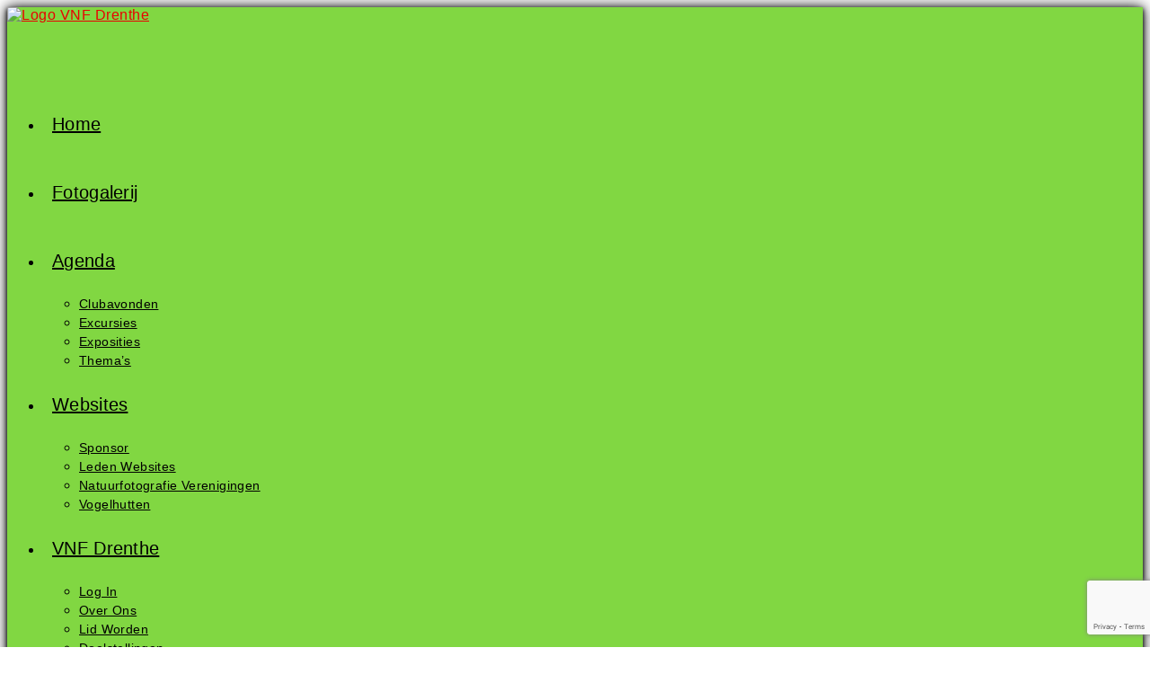

--- FILE ---
content_type: text/html; charset=UTF-8
request_url: https://www.vnfdrenthe.nl/ngg_tag/staphorsterveld/
body_size: 14713
content:

<!DOCTYPE html>
<html class="html" lang="nl-NL" itemscope itemtype="http://schema.org/WebPage">
<head>
	<meta charset="UTF-8">
	<link rel="profile" href="http://gmpg.org/xfn/11">

	<meta name='robots' content='index, follow, max-image-preview:large, max-snippet:-1, max-video-preview:-1' />
	<style>img:is([sizes="auto" i], [sizes^="auto," i]) { contain-intrinsic-size: 3000px 1500px }</style>
	<meta name="viewport" content="width=device-width, initial-scale=1">
	<!-- This site is optimized with the Yoast SEO plugin v26.3 - https://yoast.com/wordpress/plugins/seo/ -->
	<title>staphorsterveld Archieven | VNF Drenthe</title>
	<link rel="canonical" href="https://www.vnfdrenthe.nl/ngg_tag/staphorsterveld/" />
	<meta property="og:locale" content="nl_NL" />
	<meta property="og:type" content="article" />
	<meta property="og:title" content="staphorsterveld Archieven | VNF Drenthe" />
	<meta property="og:url" content="https://www.vnfdrenthe.nl/ngg_tag/staphorsterveld/" />
	<meta property="og:site_name" content="VNF Drenthe" />
	<meta name="twitter:card" content="summary_large_image" />
	<script type="application/ld+json" class="yoast-schema-graph">{"@context":"https://schema.org","@graph":[{"@type":"CollectionPage","@id":"https://www.vnfdrenthe.nl/ngg_tag/staphorsterveld/","url":"https://www.vnfdrenthe.nl/ngg_tag/staphorsterveld/","name":"staphorsterveld Archieven | VNF Drenthe","isPartOf":{"@id":"https://www.vnfdrenthe.nl/#website"},"breadcrumb":{"@id":"https://www.vnfdrenthe.nl/ngg_tag/staphorsterveld/#breadcrumb"},"inLanguage":"nl-NL"},{"@type":"BreadcrumbList","@id":"https://www.vnfdrenthe.nl/ngg_tag/staphorsterveld/#breadcrumb","itemListElement":[{"@type":"ListItem","position":1,"name":"Home","item":"https://www.vnfdrenthe.nl/"},{"@type":"ListItem","position":2,"name":"staphorsterveld"}]},{"@type":"WebSite","@id":"https://www.vnfdrenthe.nl/#website","url":"https://www.vnfdrenthe.nl/","name":"VNF Drenthe","description":"VNF Drenthe","publisher":{"@id":"https://www.vnfdrenthe.nl/#organization"},"alternateName":"Vereniging Natuurfotografen Drenthe","potentialAction":[{"@type":"SearchAction","target":{"@type":"EntryPoint","urlTemplate":"https://www.vnfdrenthe.nl/?s={search_term_string}"},"query-input":{"@type":"PropertyValueSpecification","valueRequired":true,"valueName":"search_term_string"}}],"inLanguage":"nl-NL"},{"@type":"Organization","@id":"https://www.vnfdrenthe.nl/#organization","name":"VNF Drenthe | Vereniging Natuurfotografen Drenthe","url":"https://www.vnfdrenthe.nl/","logo":{"@type":"ImageObject","inLanguage":"nl-NL","@id":"https://www.vnfdrenthe.nl/#/schema/logo/image/","url":"https://www.vnfdrenthe.nl/wp-content/uploads/2022/01/Logo-VNF-Drenthe_Trnsprnt.png","contentUrl":"https://www.vnfdrenthe.nl/wp-content/uploads/2022/01/Logo-VNF-Drenthe_Trnsprnt.png","width":2115,"height":442,"caption":"VNF Drenthe | Vereniging Natuurfotografen Drenthe"},"image":{"@id":"https://www.vnfdrenthe.nl/#/schema/logo/image/"}}]}</script>
	<!-- / Yoast SEO plugin. -->


<link rel='dns-prefetch' href='//fonts.googleapis.com' />
<link rel="alternate" type="application/rss+xml" title="VNF Drenthe &raquo; feed" href="https://www.vnfdrenthe.nl/feed/" />
<link rel="alternate" type="application/rss+xml" title="VNF Drenthe &raquo; reacties feed" href="https://www.vnfdrenthe.nl/comments/feed/" />
<script type="text/javascript">
/* <![CDATA[ */
window._wpemojiSettings = {"baseUrl":"https:\/\/s.w.org\/images\/core\/emoji\/16.0.1\/72x72\/","ext":".png","svgUrl":"https:\/\/s.w.org\/images\/core\/emoji\/16.0.1\/svg\/","svgExt":".svg","source":{"concatemoji":"https:\/\/www.vnfdrenthe.nl\/wp-includes\/js\/wp-emoji-release.min.js?ver=6.8.3"}};
/*! This file is auto-generated */
!function(s,n){var o,i,e;function c(e){try{var t={supportTests:e,timestamp:(new Date).valueOf()};sessionStorage.setItem(o,JSON.stringify(t))}catch(e){}}function p(e,t,n){e.clearRect(0,0,e.canvas.width,e.canvas.height),e.fillText(t,0,0);var t=new Uint32Array(e.getImageData(0,0,e.canvas.width,e.canvas.height).data),a=(e.clearRect(0,0,e.canvas.width,e.canvas.height),e.fillText(n,0,0),new Uint32Array(e.getImageData(0,0,e.canvas.width,e.canvas.height).data));return t.every(function(e,t){return e===a[t]})}function u(e,t){e.clearRect(0,0,e.canvas.width,e.canvas.height),e.fillText(t,0,0);for(var n=e.getImageData(16,16,1,1),a=0;a<n.data.length;a++)if(0!==n.data[a])return!1;return!0}function f(e,t,n,a){switch(t){case"flag":return n(e,"\ud83c\udff3\ufe0f\u200d\u26a7\ufe0f","\ud83c\udff3\ufe0f\u200b\u26a7\ufe0f")?!1:!n(e,"\ud83c\udde8\ud83c\uddf6","\ud83c\udde8\u200b\ud83c\uddf6")&&!n(e,"\ud83c\udff4\udb40\udc67\udb40\udc62\udb40\udc65\udb40\udc6e\udb40\udc67\udb40\udc7f","\ud83c\udff4\u200b\udb40\udc67\u200b\udb40\udc62\u200b\udb40\udc65\u200b\udb40\udc6e\u200b\udb40\udc67\u200b\udb40\udc7f");case"emoji":return!a(e,"\ud83e\udedf")}return!1}function g(e,t,n,a){var r="undefined"!=typeof WorkerGlobalScope&&self instanceof WorkerGlobalScope?new OffscreenCanvas(300,150):s.createElement("canvas"),o=r.getContext("2d",{willReadFrequently:!0}),i=(o.textBaseline="top",o.font="600 32px Arial",{});return e.forEach(function(e){i[e]=t(o,e,n,a)}),i}function t(e){var t=s.createElement("script");t.src=e,t.defer=!0,s.head.appendChild(t)}"undefined"!=typeof Promise&&(o="wpEmojiSettingsSupports",i=["flag","emoji"],n.supports={everything:!0,everythingExceptFlag:!0},e=new Promise(function(e){s.addEventListener("DOMContentLoaded",e,{once:!0})}),new Promise(function(t){var n=function(){try{var e=JSON.parse(sessionStorage.getItem(o));if("object"==typeof e&&"number"==typeof e.timestamp&&(new Date).valueOf()<e.timestamp+604800&&"object"==typeof e.supportTests)return e.supportTests}catch(e){}return null}();if(!n){if("undefined"!=typeof Worker&&"undefined"!=typeof OffscreenCanvas&&"undefined"!=typeof URL&&URL.createObjectURL&&"undefined"!=typeof Blob)try{var e="postMessage("+g.toString()+"("+[JSON.stringify(i),f.toString(),p.toString(),u.toString()].join(",")+"));",a=new Blob([e],{type:"text/javascript"}),r=new Worker(URL.createObjectURL(a),{name:"wpTestEmojiSupports"});return void(r.onmessage=function(e){c(n=e.data),r.terminate(),t(n)})}catch(e){}c(n=g(i,f,p,u))}t(n)}).then(function(e){for(var t in e)n.supports[t]=e[t],n.supports.everything=n.supports.everything&&n.supports[t],"flag"!==t&&(n.supports.everythingExceptFlag=n.supports.everythingExceptFlag&&n.supports[t]);n.supports.everythingExceptFlag=n.supports.everythingExceptFlag&&!n.supports.flag,n.DOMReady=!1,n.readyCallback=function(){n.DOMReady=!0}}).then(function(){return e}).then(function(){var e;n.supports.everything||(n.readyCallback(),(e=n.source||{}).concatemoji?t(e.concatemoji):e.wpemoji&&e.twemoji&&(t(e.twemoji),t(e.wpemoji)))}))}((window,document),window._wpemojiSettings);
/* ]]> */
</script>

<style id='wp-emoji-styles-inline-css' type='text/css'>

	img.wp-smiley, img.emoji {
		display: inline !important;
		border: none !important;
		box-shadow: none !important;
		height: 1em !important;
		width: 1em !important;
		margin: 0 0.07em !important;
		vertical-align: -0.1em !important;
		background: none !important;
		padding: 0 !important;
	}
</style>
<link rel='stylesheet' id='wp-block-library-css' href='https://www.vnfdrenthe.nl/wp-includes/css/dist/block-library/style.min.css?ver=6.8.3' type='text/css' media='all' />
<style id='wp-block-library-theme-inline-css' type='text/css'>
.wp-block-audio :where(figcaption){color:#555;font-size:13px;text-align:center}.is-dark-theme .wp-block-audio :where(figcaption){color:#ffffffa6}.wp-block-audio{margin:0 0 1em}.wp-block-code{border:1px solid #ccc;border-radius:4px;font-family:Menlo,Consolas,monaco,monospace;padding:.8em 1em}.wp-block-embed :where(figcaption){color:#555;font-size:13px;text-align:center}.is-dark-theme .wp-block-embed :where(figcaption){color:#ffffffa6}.wp-block-embed{margin:0 0 1em}.blocks-gallery-caption{color:#555;font-size:13px;text-align:center}.is-dark-theme .blocks-gallery-caption{color:#ffffffa6}:root :where(.wp-block-image figcaption){color:#555;font-size:13px;text-align:center}.is-dark-theme :root :where(.wp-block-image figcaption){color:#ffffffa6}.wp-block-image{margin:0 0 1em}.wp-block-pullquote{border-bottom:4px solid;border-top:4px solid;color:currentColor;margin-bottom:1.75em}.wp-block-pullquote cite,.wp-block-pullquote footer,.wp-block-pullquote__citation{color:currentColor;font-size:.8125em;font-style:normal;text-transform:uppercase}.wp-block-quote{border-left:.25em solid;margin:0 0 1.75em;padding-left:1em}.wp-block-quote cite,.wp-block-quote footer{color:currentColor;font-size:.8125em;font-style:normal;position:relative}.wp-block-quote:where(.has-text-align-right){border-left:none;border-right:.25em solid;padding-left:0;padding-right:1em}.wp-block-quote:where(.has-text-align-center){border:none;padding-left:0}.wp-block-quote.is-large,.wp-block-quote.is-style-large,.wp-block-quote:where(.is-style-plain){border:none}.wp-block-search .wp-block-search__label{font-weight:700}.wp-block-search__button{border:1px solid #ccc;padding:.375em .625em}:where(.wp-block-group.has-background){padding:1.25em 2.375em}.wp-block-separator.has-css-opacity{opacity:.4}.wp-block-separator{border:none;border-bottom:2px solid;margin-left:auto;margin-right:auto}.wp-block-separator.has-alpha-channel-opacity{opacity:1}.wp-block-separator:not(.is-style-wide):not(.is-style-dots){width:100px}.wp-block-separator.has-background:not(.is-style-dots){border-bottom:none;height:1px}.wp-block-separator.has-background:not(.is-style-wide):not(.is-style-dots){height:2px}.wp-block-table{margin:0 0 1em}.wp-block-table td,.wp-block-table th{word-break:normal}.wp-block-table :where(figcaption){color:#555;font-size:13px;text-align:center}.is-dark-theme .wp-block-table :where(figcaption){color:#ffffffa6}.wp-block-video :where(figcaption){color:#555;font-size:13px;text-align:center}.is-dark-theme .wp-block-video :where(figcaption){color:#ffffffa6}.wp-block-video{margin:0 0 1em}:root :where(.wp-block-template-part.has-background){margin-bottom:0;margin-top:0;padding:1.25em 2.375em}
</style>
<style id='classic-theme-styles-inline-css' type='text/css'>
/*! This file is auto-generated */
.wp-block-button__link{color:#fff;background-color:#32373c;border-radius:9999px;box-shadow:none;text-decoration:none;padding:calc(.667em + 2px) calc(1.333em + 2px);font-size:1.125em}.wp-block-file__button{background:#32373c;color:#fff;text-decoration:none}
</style>
<style id='global-styles-inline-css' type='text/css'>
:root{--wp--preset--aspect-ratio--square: 1;--wp--preset--aspect-ratio--4-3: 4/3;--wp--preset--aspect-ratio--3-4: 3/4;--wp--preset--aspect-ratio--3-2: 3/2;--wp--preset--aspect-ratio--2-3: 2/3;--wp--preset--aspect-ratio--16-9: 16/9;--wp--preset--aspect-ratio--9-16: 9/16;--wp--preset--color--black: #000000;--wp--preset--color--cyan-bluish-gray: #abb8c3;--wp--preset--color--white: #ffffff;--wp--preset--color--pale-pink: #f78da7;--wp--preset--color--vivid-red: #cf2e2e;--wp--preset--color--luminous-vivid-orange: #ff6900;--wp--preset--color--luminous-vivid-amber: #fcb900;--wp--preset--color--light-green-cyan: #7bdcb5;--wp--preset--color--vivid-green-cyan: #00d084;--wp--preset--color--pale-cyan-blue: #8ed1fc;--wp--preset--color--vivid-cyan-blue: #0693e3;--wp--preset--color--vivid-purple: #9b51e0;--wp--preset--gradient--vivid-cyan-blue-to-vivid-purple: linear-gradient(135deg,rgba(6,147,227,1) 0%,rgb(155,81,224) 100%);--wp--preset--gradient--light-green-cyan-to-vivid-green-cyan: linear-gradient(135deg,rgb(122,220,180) 0%,rgb(0,208,130) 100%);--wp--preset--gradient--luminous-vivid-amber-to-luminous-vivid-orange: linear-gradient(135deg,rgba(252,185,0,1) 0%,rgba(255,105,0,1) 100%);--wp--preset--gradient--luminous-vivid-orange-to-vivid-red: linear-gradient(135deg,rgba(255,105,0,1) 0%,rgb(207,46,46) 100%);--wp--preset--gradient--very-light-gray-to-cyan-bluish-gray: linear-gradient(135deg,rgb(238,238,238) 0%,rgb(169,184,195) 100%);--wp--preset--gradient--cool-to-warm-spectrum: linear-gradient(135deg,rgb(74,234,220) 0%,rgb(151,120,209) 20%,rgb(207,42,186) 40%,rgb(238,44,130) 60%,rgb(251,105,98) 80%,rgb(254,248,76) 100%);--wp--preset--gradient--blush-light-purple: linear-gradient(135deg,rgb(255,206,236) 0%,rgb(152,150,240) 100%);--wp--preset--gradient--blush-bordeaux: linear-gradient(135deg,rgb(254,205,165) 0%,rgb(254,45,45) 50%,rgb(107,0,62) 100%);--wp--preset--gradient--luminous-dusk: linear-gradient(135deg,rgb(255,203,112) 0%,rgb(199,81,192) 50%,rgb(65,88,208) 100%);--wp--preset--gradient--pale-ocean: linear-gradient(135deg,rgb(255,245,203) 0%,rgb(182,227,212) 50%,rgb(51,167,181) 100%);--wp--preset--gradient--electric-grass: linear-gradient(135deg,rgb(202,248,128) 0%,rgb(113,206,126) 100%);--wp--preset--gradient--midnight: linear-gradient(135deg,rgb(2,3,129) 0%,rgb(40,116,252) 100%);--wp--preset--font-size--small: 13px;--wp--preset--font-size--medium: 20px;--wp--preset--font-size--large: 36px;--wp--preset--font-size--x-large: 42px;--wp--preset--spacing--20: 0.44rem;--wp--preset--spacing--30: 0.67rem;--wp--preset--spacing--40: 1rem;--wp--preset--spacing--50: 1.5rem;--wp--preset--spacing--60: 2.25rem;--wp--preset--spacing--70: 3.38rem;--wp--preset--spacing--80: 5.06rem;--wp--preset--shadow--natural: 6px 6px 9px rgba(0, 0, 0, 0.2);--wp--preset--shadow--deep: 12px 12px 50px rgba(0, 0, 0, 0.4);--wp--preset--shadow--sharp: 6px 6px 0px rgba(0, 0, 0, 0.2);--wp--preset--shadow--outlined: 6px 6px 0px -3px rgba(255, 255, 255, 1), 6px 6px rgba(0, 0, 0, 1);--wp--preset--shadow--crisp: 6px 6px 0px rgba(0, 0, 0, 1);}:where(.is-layout-flex){gap: 0.5em;}:where(.is-layout-grid){gap: 0.5em;}body .is-layout-flex{display: flex;}.is-layout-flex{flex-wrap: wrap;align-items: center;}.is-layout-flex > :is(*, div){margin: 0;}body .is-layout-grid{display: grid;}.is-layout-grid > :is(*, div){margin: 0;}:where(.wp-block-columns.is-layout-flex){gap: 2em;}:where(.wp-block-columns.is-layout-grid){gap: 2em;}:where(.wp-block-post-template.is-layout-flex){gap: 1.25em;}:where(.wp-block-post-template.is-layout-grid){gap: 1.25em;}.has-black-color{color: var(--wp--preset--color--black) !important;}.has-cyan-bluish-gray-color{color: var(--wp--preset--color--cyan-bluish-gray) !important;}.has-white-color{color: var(--wp--preset--color--white) !important;}.has-pale-pink-color{color: var(--wp--preset--color--pale-pink) !important;}.has-vivid-red-color{color: var(--wp--preset--color--vivid-red) !important;}.has-luminous-vivid-orange-color{color: var(--wp--preset--color--luminous-vivid-orange) !important;}.has-luminous-vivid-amber-color{color: var(--wp--preset--color--luminous-vivid-amber) !important;}.has-light-green-cyan-color{color: var(--wp--preset--color--light-green-cyan) !important;}.has-vivid-green-cyan-color{color: var(--wp--preset--color--vivid-green-cyan) !important;}.has-pale-cyan-blue-color{color: var(--wp--preset--color--pale-cyan-blue) !important;}.has-vivid-cyan-blue-color{color: var(--wp--preset--color--vivid-cyan-blue) !important;}.has-vivid-purple-color{color: var(--wp--preset--color--vivid-purple) !important;}.has-black-background-color{background-color: var(--wp--preset--color--black) !important;}.has-cyan-bluish-gray-background-color{background-color: var(--wp--preset--color--cyan-bluish-gray) !important;}.has-white-background-color{background-color: var(--wp--preset--color--white) !important;}.has-pale-pink-background-color{background-color: var(--wp--preset--color--pale-pink) !important;}.has-vivid-red-background-color{background-color: var(--wp--preset--color--vivid-red) !important;}.has-luminous-vivid-orange-background-color{background-color: var(--wp--preset--color--luminous-vivid-orange) !important;}.has-luminous-vivid-amber-background-color{background-color: var(--wp--preset--color--luminous-vivid-amber) !important;}.has-light-green-cyan-background-color{background-color: var(--wp--preset--color--light-green-cyan) !important;}.has-vivid-green-cyan-background-color{background-color: var(--wp--preset--color--vivid-green-cyan) !important;}.has-pale-cyan-blue-background-color{background-color: var(--wp--preset--color--pale-cyan-blue) !important;}.has-vivid-cyan-blue-background-color{background-color: var(--wp--preset--color--vivid-cyan-blue) !important;}.has-vivid-purple-background-color{background-color: var(--wp--preset--color--vivid-purple) !important;}.has-black-border-color{border-color: var(--wp--preset--color--black) !important;}.has-cyan-bluish-gray-border-color{border-color: var(--wp--preset--color--cyan-bluish-gray) !important;}.has-white-border-color{border-color: var(--wp--preset--color--white) !important;}.has-pale-pink-border-color{border-color: var(--wp--preset--color--pale-pink) !important;}.has-vivid-red-border-color{border-color: var(--wp--preset--color--vivid-red) !important;}.has-luminous-vivid-orange-border-color{border-color: var(--wp--preset--color--luminous-vivid-orange) !important;}.has-luminous-vivid-amber-border-color{border-color: var(--wp--preset--color--luminous-vivid-amber) !important;}.has-light-green-cyan-border-color{border-color: var(--wp--preset--color--light-green-cyan) !important;}.has-vivid-green-cyan-border-color{border-color: var(--wp--preset--color--vivid-green-cyan) !important;}.has-pale-cyan-blue-border-color{border-color: var(--wp--preset--color--pale-cyan-blue) !important;}.has-vivid-cyan-blue-border-color{border-color: var(--wp--preset--color--vivid-cyan-blue) !important;}.has-vivid-purple-border-color{border-color: var(--wp--preset--color--vivid-purple) !important;}.has-vivid-cyan-blue-to-vivid-purple-gradient-background{background: var(--wp--preset--gradient--vivid-cyan-blue-to-vivid-purple) !important;}.has-light-green-cyan-to-vivid-green-cyan-gradient-background{background: var(--wp--preset--gradient--light-green-cyan-to-vivid-green-cyan) !important;}.has-luminous-vivid-amber-to-luminous-vivid-orange-gradient-background{background: var(--wp--preset--gradient--luminous-vivid-amber-to-luminous-vivid-orange) !important;}.has-luminous-vivid-orange-to-vivid-red-gradient-background{background: var(--wp--preset--gradient--luminous-vivid-orange-to-vivid-red) !important;}.has-very-light-gray-to-cyan-bluish-gray-gradient-background{background: var(--wp--preset--gradient--very-light-gray-to-cyan-bluish-gray) !important;}.has-cool-to-warm-spectrum-gradient-background{background: var(--wp--preset--gradient--cool-to-warm-spectrum) !important;}.has-blush-light-purple-gradient-background{background: var(--wp--preset--gradient--blush-light-purple) !important;}.has-blush-bordeaux-gradient-background{background: var(--wp--preset--gradient--blush-bordeaux) !important;}.has-luminous-dusk-gradient-background{background: var(--wp--preset--gradient--luminous-dusk) !important;}.has-pale-ocean-gradient-background{background: var(--wp--preset--gradient--pale-ocean) !important;}.has-electric-grass-gradient-background{background: var(--wp--preset--gradient--electric-grass) !important;}.has-midnight-gradient-background{background: var(--wp--preset--gradient--midnight) !important;}.has-small-font-size{font-size: var(--wp--preset--font-size--small) !important;}.has-medium-font-size{font-size: var(--wp--preset--font-size--medium) !important;}.has-large-font-size{font-size: var(--wp--preset--font-size--large) !important;}.has-x-large-font-size{font-size: var(--wp--preset--font-size--x-large) !important;}
:where(.wp-block-post-template.is-layout-flex){gap: 1.25em;}:where(.wp-block-post-template.is-layout-grid){gap: 1.25em;}
:where(.wp-block-columns.is-layout-flex){gap: 2em;}:where(.wp-block-columns.is-layout-grid){gap: 2em;}
:root :where(.wp-block-pullquote){font-size: 1.5em;line-height: 1.6;}
</style>
<link rel='stylesheet' id='contact-form-7-css' href='https://www.vnfdrenthe.nl/wp-content/plugins/contact-form-7/includes/css/styles.css?ver=6.1.3' type='text/css' media='all' />
<link rel='stylesheet' id='ngg_trigger_buttons-css' href='https://www.vnfdrenthe.nl/wp-content/plugins/nextgen-gallery/static/GalleryDisplay/trigger_buttons.css?ver=3.59.12' type='text/css' media='all' />
<link rel='stylesheet' id='fancybox-0-css' href='https://www.vnfdrenthe.nl/wp-content/plugins/nextgen-gallery/static/Lightbox/fancybox/jquery.fancybox-1.3.4.css?ver=3.59.12' type='text/css' media='all' />
<link rel='stylesheet' id='fontawesome_v4_shim_style-css' href='https://www.vnfdrenthe.nl/wp-content/plugins/nextgen-gallery/static/FontAwesome/css/v4-shims.min.css?ver=6.8.3' type='text/css' media='all' />
<link rel='stylesheet' id='animations.css-css' href='https://www.vnfdrenthe.nl/wp-content/plugins/nextgen-gallery-pro/static/Display/Animations/animate.min.css?ver=4.1.1' type='text/css' media='all' />
<link rel='stylesheet' id='nextgen_pagination_style-css' href='https://www.vnfdrenthe.nl/wp-content/plugins/nextgen-gallery/static/GalleryDisplay/pagination_style.css?ver=3.59.12' type='text/css' media='all' />
<link rel='stylesheet' id='nextgen_basic_thumbnails_style-css' href='https://www.vnfdrenthe.nl/wp-content/plugins/nextgen-gallery/static/Thumbnails/nextgen_basic_thumbnails.css?ver=3.59.12' type='text/css' media='all' />
<link rel='stylesheet' id='photocrati-image_protection-css-css' href='https://www.vnfdrenthe.nl/wp-content/plugins/nextgen-gallery-pro/static/Display/ImageProtection/style.css?ver=2.2.0' type='text/css' media='all' />
<link rel='preload' as='style' crossorigin onload="this.rel='stylesheet'" id='font-awesome-css' href='https://www.vnfdrenthe.nl/wp-content/themes/photocrati/assets/fonts/fontawesome/css/all.min.css?ver=5.7.2' type='text/css' media='all' />
<link rel='stylesheet' id='dashicons-css' href='https://www.vnfdrenthe.nl/wp-includes/css/dashicons.min.css?ver=6.8.3' type='text/css' media='all' />
<link rel='preload' as='style' crossorigin onload="this.rel='stylesheet'" id='simple-line-icons-css' href='https://www.vnfdrenthe.nl/wp-content/themes/photocrati/assets/css/third/simple-line-icons.min.css?ver=2.4.0' type='text/css' media='all' />
<link rel='stylesheet' id='reactr-style-css' href='https://www.vnfdrenthe.nl/wp-content/themes/photocrati/assets/css/style.min.css?ver=10.1' type='text/css' media='all' />
<link rel='stylesheet' id='wp-members-css' href='https://www.vnfdrenthe.nl/wp-content/plugins/wp-members/assets/css/forms/generic-no-float.min.css?ver=3.5.4.3' type='text/css' media='all' />
<link rel='stylesheet' id='reactr-google-font-coming-soon-css' href='//fonts.googleapis.com/css?family=Coming+Soon%3A100%2C200%2C300%2C400%2C500%2C600%2C700%2C800%2C900%2C100i%2C200i%2C300i%2C400i%2C500i%2C600i%2C700i%2C800i%2C900i&#038;subset=latin&#038;ver=6.8.3' type='text/css' media='all' />
<link rel='stylesheet' id='reactr-google-font-oswald-css' href='//fonts.googleapis.com/css?family=Oswald%3A100%2C200%2C300%2C400%2C500%2C600%2C700%2C800%2C900%2C100i%2C200i%2C300i%2C400i%2C500i%2C600i%2C700i%2C800i%2C900i&#038;subset=latin&#038;ver=6.8.3' type='text/css' media='all' />
<link rel='stylesheet' id='tablepress-default-css' href='https://www.vnfdrenthe.nl/wp-content/plugins/tablepress/css/build/default.css?ver=3.2.5' type='text/css' media='all' />
<link rel='stylesheet' id='reactr-side-panel-style-css' href='https://www.vnfdrenthe.nl/wp-content/themes/photocrati/inc/side-panel/assets/css/style.min.css?ver=6.8.3' type='text/css' media='all' />
<link rel='stylesheet' id='reactr-sh-styles-css' href='https://www.vnfdrenthe.nl/wp-content/themes/photocrati/inc/sticky-header//assets/css/style.min.css?ver=6.8.3' type='text/css' media='all' />
<script type="text/javascript" src="https://www.vnfdrenthe.nl/wp-includes/js/jquery/jquery.min.js?ver=3.7.1" id="jquery-core-js"></script>
<script type="text/javascript" src="https://www.vnfdrenthe.nl/wp-includes/js/jquery/jquery-migrate.min.js?ver=3.4.1" id="jquery-migrate-js"></script>
<script type="text/javascript" id="photocrati_ajax-js-extra">
/* <![CDATA[ */
var photocrati_ajax = {"url":"https:\/\/www.vnfdrenthe.nl\/index.php?photocrati_ajax=1","rest_url":"https:\/\/www.vnfdrenthe.nl\/wp-json\/","wp_home_url":"https:\/\/www.vnfdrenthe.nl","wp_site_url":"https:\/\/www.vnfdrenthe.nl","wp_root_url":"https:\/\/www.vnfdrenthe.nl","wp_plugins_url":"https:\/\/www.vnfdrenthe.nl\/wp-content\/plugins","wp_content_url":"https:\/\/www.vnfdrenthe.nl\/wp-content","wp_includes_url":"https:\/\/www.vnfdrenthe.nl\/wp-includes\/","ngg_param_slug":"nggallery","rest_nonce":"6e36b7f01e"};
/* ]]> */
</script>
<script type="text/javascript" src="https://www.vnfdrenthe.nl/wp-content/plugins/nextgen-gallery/static/Legacy/ajax.min.js?ver=3.59.12" id="photocrati_ajax-js"></script>
<script type="text/javascript" src="https://www.vnfdrenthe.nl/wp-content/plugins/nextgen-gallery/static/FontAwesome/js/v4-shims.min.js?ver=5.3.1" id="fontawesome_v4_shim-js"></script>
<script type="text/javascript" defer crossorigin="anonymous" data-auto-replace-svg="false" data-keep-original-source="false" data-search-pseudo-elements src="https://www.vnfdrenthe.nl/wp-content/plugins/nextgen-gallery/static/FontAwesome/js/all.min.js?ver=5.3.1" id="fontawesome-js"></script>
<script type="text/javascript" src="https://www.vnfdrenthe.nl/wp-content/plugins/nextgen-gallery/static/Thumbnails/nextgen_basic_thumbnails.js?ver=3.59.12" id="nextgen_basic_thumbnails_script-js"></script>
<script type="text/javascript" src="https://www.vnfdrenthe.nl/wp-content/plugins/nextgen-gallery-pro/static/Display/ImageProtection/pressure.js?ver=3.31.9" id="pressure-js"></script>
<script type="text/javascript" id="photocrati-image_protection-js-js-extra">
/* <![CDATA[ */
var photocrati_image_protection_global = {"enabled":"1"};
/* ]]> */
</script>
<script type="text/javascript" src="https://www.vnfdrenthe.nl/wp-content/plugins/nextgen-gallery-pro/static/Display/ImageProtection/main.js?ver=2.2.0" id="photocrati-image_protection-js-js"></script>
<link rel="https://api.w.org/" href="https://www.vnfdrenthe.nl/wp-json/" /><link rel="alternate" title="JSON" type="application/json" href="https://www.vnfdrenthe.nl/wp-json/wp/v2/posts/0" /><link rel="EditURI" type="application/rsd+xml" title="RSD" href="https://www.vnfdrenthe.nl/xmlrpc.php?rsd" />
<meta name="generator" content="WordPress 6.8.3" />
<link rel="alternate" title="oEmbed (JSON)" type="application/json+oembed" href="https://www.vnfdrenthe.nl/wp-json/oembed/1.0/embed?url" />
<link rel="alternate" title="oEmbed (XML)" type="text/xml+oembed" href="https://www.vnfdrenthe.nl/wp-json/oembed/1.0/embed?url&#038;format=xml" />
<!-- Analytics by WP Statistics - https://wp-statistics.com -->
		<style type="text/css" id="wp-custom-css">
			#wrap{-moz-box-shadow:0 0 15px rgb(0,0,0)!important;-webkit-box-shadow:0 0 15px rgb(0,0,0)!important;box-shadow:0 0 15px rgb(0,0,0)!important}#site-header{-moz-box-shadow:0 2px 5px rgb(0,0,0);-webkit-box-shadow:0 2px 5px rgb(0,0,0);box-shadow:0 2px 5px rgb(0,0,0)}#footer{-moz-box-shadow:0 -10px 10px -10px rgb(0,0,0);-webkit-box-shadow:0 -10px 10px -10px rgb(0,0,0);box-shadow:0 -10px 10px -10px rgb(0,0,0)}.blog-entry-inner{background-color:#F5F5F5}/* Clear absolute position in header */#site-header.transparent-header{position:inherit !important;  margin-bottom:40px !important}​		</style>
		<!-- Reactr CSS -->
<style type="text/css">
.page-header{background-color:#ffffff}/* General CSS */a:hover,a.light:hover,.theme-heading .text::before,#top-bar-content >a:hover,#top-bar-social li.reactr-email a:hover,#site-navigation-wrap .dropdown-menu >li >a:hover,#site-header.medium-header #medium-searchform button:hover,.reactr-mobile-menu-icon a:hover,.blog-entry.post .blog-entry-header .entry-title a:hover,.blog-entry.post .blog-entry-readmore a:hover,.blog-entry.thumbnail-entry .blog-entry-category a,ul.meta li a:hover,.dropcap,.single nav.post-navigation .nav-links .title,body .related-post-title a:hover,body #wp-calendar caption,body .contact-info-widget.default i,body .contact-info-widget.big-icons i,body .custom-links-widget .reactr-custom-links li a:hover,body .custom-links-widget .reactr-custom-links li a:hover:before,body .posts-thumbnails-widget li a:hover,body .social-widget li.reactr-email a:hover,.comment-author .comment-meta .comment-reply-link,#respond #cancel-comment-reply-link:hover,#footer-widgets .footer-box a:hover,#footer-bottom a:hover,#footer-bottom #footer-bottom-menu a:hover,.sidr a:hover,.sidr-class-dropdown-toggle:hover,.sidr-class-menu-item-has-children.active >a,.sidr-class-menu-item-has-children.active >a >.sidr-class-dropdown-toggle,input[type=checkbox]:checked:before{color:#000000}input[type="button"],input[type="reset"],input[type="submit"],button[type="submit"],.button,#site-navigation-wrap .dropdown-menu >li.btn >a >span,.thumbnail:hover i,.post-quote-content,.omw-modal .omw-close-modal,body .contact-info-widget.big-icons li:hover i,body div.wpforms-container-full .wpforms-form input[type=submit],body div.wpforms-container-full .wpforms-form button[type=submit],body div.wpforms-container-full .wpforms-form .wpforms-page-button{background-color:#000000}.widget-title{border-color:#000000}blockquote{border-color:#000000}#searchform-dropdown{border-color:#000000}.dropdown-menu .sub-menu{border-color:#000000}.blog-entry.large-entry .blog-entry-readmore a:hover{border-color:#000000}.reactr-newsletter-form-wrap input[type="email"]:focus{border-color:#000000}.social-widget li.reactr-email a:hover{border-color:#000000}#respond #cancel-comment-reply-link:hover{border-color:#000000}body .contact-info-widget.big-icons li:hover i{border-color:#000000}#footer-widgets .reactr-newsletter-form-wrap input[type="email"]:focus{border-color:#000000}input[type="button"]:hover,input[type="reset"]:hover,input[type="submit"]:hover,button[type="submit"]:hover,input[type="button"]:focus,input[type="reset"]:focus,input[type="submit"]:focus,button[type="submit"]:focus,.button:hover,#site-navigation-wrap .dropdown-menu >li.btn >a:hover >span,.post-quote-author,.omw-modal .omw-close-modal:hover,body div.wpforms-container-full .wpforms-form input[type=submit]:hover,body div.wpforms-container-full .wpforms-form button[type=submit]:hover,body div.wpforms-container-full .wpforms-form .wpforms-page-button:hover{background-color:#000000}table th,table td,hr,.content-area,body.content-left-sidebar #content-wrap .content-area,.content-left-sidebar .content-area,#top-bar-wrap,#site-header,#site-header.top-header #search-toggle,.dropdown-menu ul li,.centered-minimal-page-header,.blog-entry.post,.blog-entry.grid-entry .blog-entry-inner,.blog-entry.thumbnail-entry .blog-entry-bottom,.single-post .entry-title,.single .entry-share-wrap .entry-share,.single .entry-share,.single .entry-share ul li a,.single nav.post-navigation,.single nav.post-navigation .nav-links .nav-previous,#author-bio,#author-bio .author-bio-avatar,#author-bio .author-bio-social li a,#related-posts,#comments,.comment-body,#respond #cancel-comment-reply-link,#blog-entries .type-page,.page-numbers a,.page-numbers span:not(.elementor-screen-only),.page-links span,body #wp-calendar caption,body #wp-calendar th,body #wp-calendar tbody,body .contact-info-widget.default i,body .contact-info-widget.big-icons i,body .posts-thumbnails-widget li,body .tagcloud a{border-color:#000000}body{background-image:url()}body{background-position:center center}body{background-attachment:fixed}body{background-repeat:no-repeat}body{background-size:auto}a{color:#e80202}a:hover{color:#000000}.boxed-layout #wrap,.boxed-layout .parallax-footer,.boxed-layout .reactr-floating-bar{width:960px}.container{width:1250px}@media only screen and (min-width:960px){.content-area,.content-left-sidebar .content-area{width:100%}}@media only screen and (min-width:960px){.widget-area,.content-left-sidebar .widget-area{width:30%}}body .theme-button,body input[type="submit"],body button[type="submit"],body button,body .button,body div.wpforms-container-full .wpforms-form input[type=submit],body div.wpforms-container-full .wpforms-form button[type=submit],body div.wpforms-container-full .wpforms-form .wpforms-page-button{background-color:#000000}body .theme-button:hover,body input[type="submit"]:hover,body button[type="submit"]:hover,body button:hover,body .button:hover,body div.wpforms-container-full .wpforms-form input[type=submit]:hover,body div.wpforms-container-full .wpforms-form input[type=submit]:active,body div.wpforms-container-full .wpforms-form button[type=submit]:hover,body div.wpforms-container-full .wpforms-form button[type=submit]:active,body div.wpforms-container-full .wpforms-form .wpforms-page-button:hover,body div.wpforms-container-full .wpforms-form .wpforms-page-button:active{background-color:#666666}/* Header CSS */#site-logo #site-logo-inner,.reactr-social-menu .social-menu-inner,#site-header.full_screen-header .menu-bar-inner,.after-header-content .after-header-content-inner{height:76px}#site-navigation-wrap .dropdown-menu >li >a,.reactr-mobile-menu-icon a,.after-header-content-inner >a{line-height:76px}@media only screen and (max-width:959px){body.default-breakpoint #site-logo #site-logo-inner{height:100px}}@media only screen and (max-width:959px){body.default-breakpoint .reactr-mobile-menu-icon a{line-height:100px}}#site-header{border-color:#66d633}#site-header.transparent-header{background-color:#81d742}#site-header.has-header-media .overlay-header-media{background-color:#000000}#site-logo #site-logo-inner a img,#site-header.center-header #site-navigation-wrap .middle-site-logo a img{max-width:240px}#site-header #site-logo #site-logo-inner a img,#site-header.center-header #site-navigation-wrap .middle-site-logo a img{max-height:75px}/* Menu CSS */.effect-one #site-navigation-wrap .dropdown-menu >li >a.menu-link >span:after,.effect-three #site-navigation-wrap .dropdown-menu >li >a.menu-link >span:after,.effect-five #site-navigation-wrap .dropdown-menu >li >a.menu-link >span:before,.effect-five #site-navigation-wrap .dropdown-menu >li >a.menu-link >span:after,.effect-nine #site-navigation-wrap .dropdown-menu >li >a.menu-link >span:before,.effect-nine #site-navigation-wrap .dropdown-menu >li >a.menu-link >span:after{background-color:#000000}.effect-four #site-navigation-wrap .dropdown-menu >li >a.menu-link >span:before,.effect-four #site-navigation-wrap .dropdown-menu >li >a.menu-link >span:after,.effect-seven #site-navigation-wrap .dropdown-menu >li >a.menu-link:hover >span:after,.effect-seven #site-navigation-wrap .dropdown-menu >li.sfHover >a.menu-link >span:after{color:#000000}.effect-seven #site-navigation-wrap .dropdown-menu >li >a.menu-link:hover >span:after,.effect-seven #site-navigation-wrap .dropdown-menu >li.sfHover >a.menu-link >span:after{text-shadow:10px 0 #000000,-10px 0 #000000}#site-navigation-wrap .dropdown-menu >li >a{padding:0 10px}#site-navigation-wrap .dropdown-menu >li >a,.reactr-mobile-menu-icon a,#searchform-header-replace-close{color:#000000}#site-navigation-wrap .dropdown-menu >li >a:hover,.reactr-mobile-menu-icon a:hover,#searchform-header-replace-close:hover{color:#fc0000}.dropdown-menu .sub-menu{min-width:200px}.dropdown-menu .sub-menu,#searchform-dropdown,.current-shop-items-dropdown{background-color:#81d742}.dropdown-menu .sub-menu,#searchform-dropdown,.current-shop-items-dropdown{border-color:#9bd680}.dropdown-menu ul li.menu-item,.navigation >ul >li >ul.megamenu.sub-menu >li,.navigation .megamenu li ul.sub-menu{border-color:#ffffff}.dropdown-menu ul li a.menu-link{color:#000000}.dropdown-menu ul li a.menu-link:hover{color:#ffffff}.dropdown-menu ul li a.menu-link:hover{background-color:#81d742}.dropdown-menu ul >.current-menu-item >a.menu-link{color:#dd3333}.dropdown-menu ul >.current-menu-item >a.menu-link{background-color:#abd68d}.navigation li.mega-cat .mega-cat-title{background-color:#81d742}.navigation li.mega-cat .mega-cat-title{color:#000000}.navigation li.mega-cat ul li .mega-post-title a{color:#333333}.navigation li.mega-cat ul li .mega-post-date{color:#000000}.reactr-social-menu ul li a{padding:7px 0 0 0}a.sidr-class-toggle-sidr-close{background-color:#ffffff}#mobile-fullscreen{background-color:#81d742}body .sidr a,body .sidr-class-dropdown-toggle,#mobile-dropdown ul li a,#mobile-dropdown ul li a .dropdown-toggle,#mobile-fullscreen ul li a,#mobile-fullscreen .reactr-social-menu.simple-social ul li a{color:#000000}#mobile-fullscreen a.close .close-icon-inner,#mobile-fullscreen a.close .close-icon-inner::after{background-color:#000000}body .sidr a:hover,body .sidr-class-dropdown-toggle:hover,body .sidr-class-dropdown-toggle .fa,body .sidr-class-menu-item-has-children.active >a,body .sidr-class-menu-item-has-children.active >a >.sidr-class-dropdown-toggle,#mobile-dropdown ul li a:hover,#mobile-dropdown ul li a .dropdown-toggle:hover,#mobile-dropdown .menu-item-has-children.active >a,#mobile-dropdown .menu-item-has-children.active >a >.dropdown-toggle,#mobile-fullscreen ul li a:hover,#mobile-fullscreen .reactr-social-menu.simple-social ul li a:hover{color:#dd3333}#mobile-fullscreen a.close:hover .close-icon-inner,#mobile-fullscreen a.close:hover .close-icon-inner::after{background-color:#dd3333}#mobile-fullscreen ul >li >a{background-color:#81d742}.sidr-class-dropdown-menu ul,#mobile-dropdown ul li ul,#mobile-fullscreen ul ul.sub-menu{background-color:#ffffff}/* Body CSS */.single-post .page-header-inner,.single-post .site-breadcrumbs{text-align:center}#content article >.thumbnail{display:none}#main #content-wrap,.separate-layout #main #content-wrap{padding-top:40px;padding-bottom:30px;padding-left:0 !important}.page-numbers a,.page-numbers span:not(.elementor-screen-only),.page-links span{font-size:13px}label,body div.wpforms-container-full .wpforms-form .wpforms-field-label{color:#000000}form input[type="text"],form input[type="password"],form input[type="email"],form input[type="url"],form input[type="date"],form input[type="month"],form input[type="time"],form input[type="datetime"],form input[type="datetime-local"],form input[type="week"],form input[type="number"],form input[type="search"],form input[type="tel"],form input[type="color"],form select,form textarea{padding:10px 30px 5px 30px}body div.wpforms-container-full .wpforms-form input[type=date],body div.wpforms-container-full .wpforms-form input[type=datetime],body div.wpforms-container-full .wpforms-form input[type=datetime-local],body div.wpforms-container-full .wpforms-form input[type=email],body div.wpforms-container-full .wpforms-form input[type=month],body div.wpforms-container-full .wpforms-form input[type=number],body div.wpforms-container-full .wpforms-form input[type=password],body div.wpforms-container-full .wpforms-form input[type=range],body div.wpforms-container-full .wpforms-form input[type=search],body div.wpforms-container-full .wpforms-form input[type=tel],body div.wpforms-container-full .wpforms-form input[type=text],body div.wpforms-container-full .wpforms-form input[type=time],body div.wpforms-container-full .wpforms-form input[type=url],body div.wpforms-container-full .wpforms-form input[type=week],body div.wpforms-container-full .wpforms-form select,body div.wpforms-container-full .wpforms-form textarea{padding:10px 30px 5px 30px;height:auto}form input[type="text"],form input[type="password"],form input[type="email"],form input[type="url"],form input[type="date"],form input[type="month"],form input[type="time"],form input[type="datetime"],form input[type="datetime-local"],form input[type="week"],form input[type="number"],form input[type="search"],form input[type="tel"],form input[type="color"],form select,form textarea{font-size:15px}body div.wpforms-container-full .wpforms-form input[type=date],body div.wpforms-container-full .wpforms-form input[type=datetime],body div.wpforms-container-full .wpforms-form input[type=datetime-local],body div.wpforms-container-full .wpforms-form input[type=email],body div.wpforms-container-full .wpforms-form input[type=month],body div.wpforms-container-full .wpforms-form input[type=number],body div.wpforms-container-full .wpforms-form input[type=password],body div.wpforms-container-full .wpforms-form input[type=range],body div.wpforms-container-full .wpforms-form input[type=search],body div.wpforms-container-full .wpforms-form input[type=tel],body div.wpforms-container-full .wpforms-form input[type=text],body div.wpforms-container-full .wpforms-form input[type=time],body div.wpforms-container-full .wpforms-form input[type=url],body div.wpforms-container-full .wpforms-form input[type=week],body div.wpforms-container-full .wpforms-form select,body div.wpforms-container-full .wpforms-form textarea{font-size:15px}form input[type="text"],form input[type="password"],form input[type="email"],form input[type="url"],form input[type="date"],form input[type="month"],form input[type="time"],form input[type="datetime"],form input[type="datetime-local"],form input[type="week"],form input[type="number"],form input[type="search"],form input[type="tel"],form input[type="color"],form select,form textarea{border-width:3px 17px 6px 20px}body div.wpforms-container-full .wpforms-form input[type=date],body div.wpforms-container-full .wpforms-form input[type=datetime],body div.wpforms-container-full .wpforms-form input[type=datetime-local],body div.wpforms-container-full .wpforms-form input[type=email],body div.wpforms-container-full .wpforms-form input[type=month],body div.wpforms-container-full .wpforms-form input[type=number],body div.wpforms-container-full .wpforms-form input[type=password],body div.wpforms-container-full .wpforms-form input[type=range],body div.wpforms-container-full .wpforms-form input[type=search],body div.wpforms-container-full .wpforms-form input[type=tel],body div.wpforms-container-full .wpforms-form input[type=text],body div.wpforms-container-full .wpforms-form input[type=time],body div.wpforms-container-full .wpforms-form input[type=url],body div.wpforms-container-full .wpforms-form input[type=week],body div.wpforms-container-full .wpforms-form select,body div.wpforms-container-full .wpforms-form textarea{border-width:3px 17px 6px 20px}form input[type="text"],form input[type="password"],form input[type="email"],form input[type="url"],form input[type="date"],form input[type="month"],form input[type="time"],form input[type="datetime"],form input[type="datetime-local"],form input[type="week"],form input[type="number"],form input[type="search"],form input[type="tel"],form input[type="color"],form select,form textarea{border-radius:100px}body div.wpforms-container-full .wpforms-form input[type=date],body div.wpforms-container-full .wpforms-form input[type=datetime],body div.wpforms-container-full .wpforms-form input[type=datetime-local],body div.wpforms-container-full .wpforms-form input[type=email],body div.wpforms-container-full .wpforms-form input[type=month],body div.wpforms-container-full .wpforms-form input[type=number],body div.wpforms-container-full .wpforms-form input[type=password],body div.wpforms-container-full .wpforms-form input[type=range],body div.wpforms-container-full .wpforms-form input[type=search],body div.wpforms-container-full .wpforms-form input[type=tel],body div.wpforms-container-full .wpforms-form input[type=text],body div.wpforms-container-full .wpforms-form input[type=time],body div.wpforms-container-full .wpforms-form input[type=url],body div.wpforms-container-full .wpforms-form input[type=week],body div.wpforms-container-full .wpforms-form select,body div.wpforms-container-full .wpforms-form textarea{border-radius:100px}#scroll-top{bottom:35px}#scroll-top{font-size:20px}#scroll-top{background-color:#81d742}#scroll-top:hover{background-color:#000000}/* Sidebar and Footer CSS */.sidebar-container a:not(.button){color:#888888}.sidebar-container a:not(.button):hover,.sidebar-container a:not(.button):active,.sidebar-container a:not(.button):focus{color:#666666}#footer-widgets{padding:60px 0 50px 0}#footer-widgets{background-color:#6dd622}#footer-widgets .footer-box a,#footer-widgets a{color:#dddddd}#footer-widgets .footer-box a:hover,#footer-widgets a:hover{color:#ffffff}#footer-bottom{padding:25px 0 30px 0}#footer-bottom{background-color:#81d742}#footer-bottom a,#footer-bottom #footer-bottom-menu a{color:#000000}#footer-bottom a:hover,#footer-bottom #footer-bottom-menu a:hover{color:#000000}/* Side Panel CSS */@media (max-width:768px){#side-panel-wrap{width:100px}.reactr-sp-right #side-panel-wrap{right:-100px}.reactr-sp-right.reactr-sp-opened #outer-wrap{left:-100px}.reactr-sp-left #side-panel-wrap{left:-100px}.reactr-sp-left.reactr-sp-opened #outer-wrap{right:-100px}}@media (max-width:480px){#side-panel-wrap{width:100px}.reactr-sp-right #side-panel-wrap{right:-100px}.reactr-sp-right.reactr-sp-opened #outer-wrap{left:-100px}.reactr-sp-left #side-panel-wrap{left:-100px}.reactr-sp-left.reactr-sp-opened #outer-wrap{right:-100px}}#side-panel-wrap #side-panel-content{padding:20px 30px 30px 30px}@media (max-width:959px){li.side-panel-li,#side-panel-wrap,.reactr-mobile-menu-icon a.side-panel-btn{display:none !important}}@media (max-width:959px){.side-panel-title-btn{display:none !important}}/* Sticky Header CSS */body .is-sticky #site-header.fixed-scroll #site-header-inner{padding:0}.is-sticky #site-header,.reactr-sticky-top-bar-holder.is-sticky #top-bar-wrap,.is-sticky .header-top{opacity:1}.is-sticky #site-header,.is-sticky #searchform-header-replace{background-color:#ffffff!important}/* Typography CSS */body{color:#000000;font-family:Arial,Helvetica,sans-serif;font-size:16px;font-weight:400;font-style:normal;letter-spacing:.5px}@media (max-width:768px){body{font-size:18px;line-height:1.5}}@media (max-width:480px){body{font-size:18px;line-height:1.5}}h1,h2,h3,h4,h5,h6,.theme-heading,.widget-title,.reactr-widget-recent-posts-title,.comment-reply-title,.entry-title,.sidebar-box .widget-title{font-family:Arial,Helvetica,sans-serif;font-weight:400;font-style:normal;text-transform:lowercase;line-height:1.5}h1{color:#0a0a0a;font-family:Arial,Helvetica,sans-serif;font-size:40px;font-weight:400;font-style:normal;text-transform:none;line-height:1.5}@media (max-width:768px){h1{font-size:24px}}@media (max-width:480px){h1{font-size:24px}}h2{color:#0a0a0a;font-family:Arial,Helvetica,sans-serif;font-weight:400;font-style:normal;text-transform:capitalize}@media (max-width:768px){h2{font-size:20px}}@media (max-width:480px){h2{font-size:20px}}h3{color:#000000;font-family:Arial,Helvetica,sans-serif;font-size:30px;font-weight:400;text-transform:none}@media (max-width:768px){h3{font-size:18px}}@media (max-width:480px){h3{font-size:18px}}h4{color:#000000;font-family:Arial,Helvetica,sans-serif;font-weight:400;font-style:normal;text-transform:capitalize}@media (max-width:768px){h4{font-size:17px}}@media (max-width:480px){h4{font-size:17px}}#site-logo a.site-logo-text,#site-logo a.site-logo-text:hover,#site-logo a.site-logo-text:focus,#site-logo a.site-logo-text:active,.middle-site-logo a,.middle-site-logo a:hover,.middle-site-logo a:focus,.middle-site-logo a:active{color:#ffffff;font-family:Coming Soon;font-size:36px;font-weight:400;font-style:normal;text-transform:capitalize;line-height:1.1}@media (max-width:768px){#site-logo a.site-logo-text,#site-logo a.site-logo-text:hover,#site-logo a.site-logo-text:focus,#site-logo a.site-logo-text:active,.middle-site-logo a,.middle-site-logo a:hover,.middle-site-logo a:focus,.middle-site-logo a:active{font-size:40px}}@media (max-width:480px){#site-logo a.site-logo-text,#site-logo a.site-logo-text:hover,#site-logo a.site-logo-text:focus,#site-logo a.site-logo-text:active,.middle-site-logo a,.middle-site-logo a:hover,.middle-site-logo a:focus,.middle-site-logo a:active{font-size:35px}}#site-description h2,#site-header.top-header #site-logo #site-description h2{color:#000000;font-family:Comic Sans MS,cursive;font-size:15px;font-weight:400;font-style:normal;text-transform:capitalize;line-height:1;letter-spacing:.1px}@media (max-width:768px){#site-description h2,#site-header.top-header #site-logo #site-description h2{font-size:12px}}@media (max-width:480px){#site-description h2,#site-header.top-header #site-logo #site-description h2{font-size:12px}}@media (max-width:768px){#top-bar-content,#top-bar-social-alt{font-size:12px}}@media (max-width:480px){#top-bar-content,#top-bar-social-alt{font-size:12px}}#site-navigation-wrap .dropdown-menu >li >a,#site-header.full_screen-header .fs-dropdown-menu >li >a,#site-header.top-header #site-navigation-wrap .dropdown-menu >li >a,#site-header.center-header #site-navigation-wrap .dropdown-menu >li >a,#site-header.medium-header #site-navigation-wrap .dropdown-menu >li >a,.reactr-mobile-menu-icon a{font-family:Arial,Helvetica,sans-serif;font-size:20px;font-weight:400;font-style:normal;text-transform:capitalize;letter-spacing:.3px}@media (max-width:768px){#site-navigation-wrap .dropdown-menu >li >a,#site-header.full_screen-header .fs-dropdown-menu >li >a,#site-header.top-header #site-navigation-wrap .dropdown-menu >li >a,#site-header.center-header #site-navigation-wrap .dropdown-menu >li >a,#site-header.medium-header #site-navigation-wrap .dropdown-menu >li >a,.reactr-mobile-menu-icon a{font-size:13px}}@media (max-width:480px){#site-navigation-wrap .dropdown-menu >li >a,#site-header.full_screen-header .fs-dropdown-menu >li >a,#site-header.top-header #site-navigation-wrap .dropdown-menu >li >a,#site-header.center-header #site-navigation-wrap .dropdown-menu >li >a,#site-header.medium-header #site-navigation-wrap .dropdown-menu >li >a,.reactr-mobile-menu-icon a{font-size:13px}}.dropdown-menu ul li a.menu-link,#site-header.full_screen-header .fs-dropdown-menu ul.sub-menu li a{font-family:Arial,Helvetica,sans-serif;font-size:14px;font-weight:400;font-style:normal;text-transform:capitalize;line-height:1.5;letter-spacing:.4px}@media (max-width:768px){.dropdown-menu ul li a.menu-link,#site-header.full_screen-header .fs-dropdown-menu ul.sub-menu li a{font-size:12px}}@media (max-width:480px){.dropdown-menu ul li a.menu-link,#site-header.full_screen-header .fs-dropdown-menu ul.sub-menu li a{font-size:12px}}.sidr-class-dropdown-menu li a,a.sidr-class-toggle-sidr-close,#mobile-dropdown ul li a,body #mobile-fullscreen ul li a{font-family:Arial Black,Gadget,sans-serif;font-size:50px;font-weight:400;font-style:normal;text-transform:capitalize}@media (max-width:768px){.sidr-class-dropdown-menu li a,a.sidr-class-toggle-sidr-close,#mobile-dropdown ul li a,body #mobile-fullscreen ul li a{font-size:15px}}@media (max-width:480px){.sidr-class-dropdown-menu li a,a.sidr-class-toggle-sidr-close,#mobile-dropdown ul li a,body #mobile-fullscreen ul li a{font-size:25px}}.page-header .page-header-title,.page-header.background-image-page-header .page-header-title{color:#000000;font-family:Arial,Helvetica,sans-serif;font-size:30px;font-weight:500;font-style:normal;text-transform:capitalize}@media (max-width:768px){.page-header .page-header-title,.page-header.background-image-page-header .page-header-title{font-size:30px}}@media (max-width:480px){.page-header .page-header-title,.page-header.background-image-page-header .page-header-title{font-size:25px}}.overlay-blog-entry-date{font-size:13px;text-transform:uppercase;letter-spacing:.5px}@media (max-width:768px){.overlay-blog-entry-date{font-size:12px}}@media (max-width:480px){.overlay-blog-entry-date{font-size:12px}}#blog-entries .post .blog-entry-header .entry-title a{color:#3d3d3d;font-family:Arial,Helvetica,sans-serif;font-size:30px;font-weight:700;text-transform:capitalize}@media (max-width:768px){#blog-entries .post .blog-entry-header .entry-title a{font-size:24px}}@media (max-width:480px){#blog-entries .post .blog-entry-header .entry-title a{font-size:20px}}.single-post .page-header .page-header-title,.single-post .page-header.background-image-page-header .page-header-title{font-family:Oswald;font-size:0;font-weight:700}@media (max-width:768px){.single-post .page-header .page-header-title,.single-post .page-header.background-image-page-header .page-header-title{font-size:30px}}@media (max-width:480px){.single-post .page-header .page-header-title,.single-post .page-header.background-image-page-header .page-header-title{font-size:25px}}.single-post .entry-title{color:#3d3d3d;font-family:Oswald;font-size:30px;font-weight:700}@media (max-width:768px){.single-post .entry-title{font-size:30px}}@media (max-width:480px){.single-post .entry-title{font-size:25px}}@media (max-width:768px){.site-breadcrumbs{font-size:13px}}@media (max-width:480px){.site-breadcrumbs{font-size:13px}}.sidebar-box .widget-title{font-size:16px}@media (max-width:768px){.sidebar-box .widget-title{font-size:16px}}@media (max-width:480px){.sidebar-box .widget-title{font-size:16px}}.sidebar-box,.sidebar-container input[type="text"],.sidebar-container ::placeholder,.sidebar-container select{font-size:18px;letter-spacing:.5px}@media (max-width:768px){.sidebar-box,.sidebar-container input[type="text"],.sidebar-container ::placeholder,.sidebar-container select{font-size:18px}}@media (max-width:480px){.sidebar-box,.sidebar-container input[type="text"],.sidebar-container ::placeholder,.sidebar-container select{font-size:18px;letter-spacing:.4px}}#footer-widgets .footer-box .widget-title{color:#ffffff;font-size:16px;line-height:1.4;letter-spacing:.6px}@media (max-width:768px){#footer-widgets .footer-box .widget-title{font-size:16px}}@media (max-width:480px){#footer-widgets .footer-box .widget-title{font-size:16px}}.footer-box,#footer-widgets ::placeholder,#footer-widgets select{color:#dddddd;font-size:18px;line-height:1.5;letter-spacing:.5px}@media (max-width:768px){.footer-box,#footer-widgets ::placeholder,#footer-widgets select{font-size:18px;line-height:1.5;letter-spacing:.3px}}@media (max-width:480px){.footer-box,#footer-widgets ::placeholder,#footer-widgets select{font-size:18px}}#footer-bottom #copyright{color:#000000;font-family:Arial,Helvetica,sans-serif;font-size:18px;font-weight:700;font-style:italic;text-transform:capitalize;letter-spacing:.6px}@media (max-width:768px){#footer-bottom #copyright{font-size:14px}}@media (max-width:480px){#footer-bottom #copyright{font-size:14px}}#footer-bottom #footer-bottom-menu{color:#000000}@media (max-width:768px){#footer-bottom #footer-bottom-menu{font-size:12px}}@media (max-width:480px){#footer-bottom #footer-bottom-menu{font-size:12px}}
</style></head>

<body class="wp-singular -template-default page page-id- wp-custom-logo wp-embed-responsive wp-theme-photocrati reactr-theme fullscreen-mobile has-transparent-header no-header-border default-breakpoint content-full-width content-max-width has-blog-grid has-fixed-footer has-parallax-footer pagination-center reactr-sp-right reactr-sp-no-breakpoint reactr-sp-no-displace">

	
	<div id="outer-wrap" class="site clr">

		
		<div id="wrap" class="clr">

			
				<div id="transparent-header-wrap" class="clr">

<header id="site-header" class="transparent-header clr fixed-scroll fixed-header" data-height="54" itemscope="itemscope" itemtype="http://schema.org/WPHeader">
	
	
		
		<div id="site-header-inner" class="clr container">

			
			

<div id="site-logo" class="clr" itemscope itemtype="http://schema.org/Brand">

	
	<div id="site-logo-inner" class="clr">

		
		<a href="https://www.vnfdrenthe.nl/" class="custom-logo-link" rel="home"><img width="2115" height="442" src="https://www.vnfdrenthe.nl/wp-content/uploads/2022/01/Logo-VNF-Drenthe_Trnsprnt.png" class="custom-logo" alt="Logo VNF Drenthe" decoding="async" fetchpriority="high" srcset="https://www.vnfdrenthe.nl/wp-content/uploads/2022/01/Logo-VNF-Drenthe_Trnsprnt.png 2115w, https://www.vnfdrenthe.nl/wp-content/uploads/2022/01/Logo-VNF-Drenthe_Trnsprnt-300x63.png 300w, https://www.vnfdrenthe.nl/wp-content/uploads/2022/01/Logo-VNF-Drenthe_Trnsprnt-1620x339.png 1620w, https://www.vnfdrenthe.nl/wp-content/uploads/2022/01/Logo-VNF-Drenthe_Trnsprnt-768x160.png 768w, https://www.vnfdrenthe.nl/wp-content/uploads/2022/01/Logo-VNF-Drenthe_Trnsprnt-1536x321.png 1536w, https://www.vnfdrenthe.nl/wp-content/uploads/2022/01/Logo-VNF-Drenthe_Trnsprnt-2048x428.png 2048w" sizes="(max-width: 2115px) 100vw, 2115px" /></a>
	</div><!-- #site-logo-inner -->

	
	
</div><!-- #site-logo -->

		<div id="site-navigation-wrap" class="no-top-border clr">
	
		
		
		<nav id="site-navigation" class="navigation main-navigation clr" itemscope="itemscope" itemtype="http://schema.org/SiteNavigationElement">

			<ul id="menu-vnf-drenthe" class="main-menu dropdown-menu sf-menu"><li id="menu-item-113" class="menu-item menu-item-type-post_type menu-item-object-page menu-item-home menu-item-113"><a href="https://www.vnfdrenthe.nl/" class="menu-link"><span class="text-wrap">Home</span></a></li><li id="menu-item-2785" class="menu-item menu-item-type-post_type menu-item-object-page menu-item-2785"><a href="https://www.vnfdrenthe.nl/fotogalerij/" class="menu-link"><span class="text-wrap">Fotogalerij</span></a></li><li id="menu-item-5263" class="menu-item menu-item-type-custom menu-item-object-custom menu-item-has-children dropdown menu-item-5263"><a href="#" class="menu-link"><span class="text-wrap">Agenda</span></a>
<ul class="sub-menu">
	<li id="menu-item-5138" class="menu-item menu-item-type-post_type menu-item-object-page menu-item-5138"><a href="https://www.vnfdrenthe.nl/agenda/clubavonden/" class="menu-link"><span class="text-wrap">Clubavonden</span></a></li>	<li id="menu-item-5137" class="menu-item menu-item-type-post_type menu-item-object-page menu-item-5137"><a href="https://www.vnfdrenthe.nl/agenda/excursies/" class="menu-link"><span class="text-wrap">Excursies</span></a></li>	<li id="menu-item-3205" class="menu-item menu-item-type-post_type menu-item-object-page menu-item-3205"><a href="https://www.vnfdrenthe.nl/agenda/exposities/" class="menu-link"><span class="text-wrap">Exposities</span></a></li>	<li id="menu-item-8254" class="menu-item menu-item-type-post_type menu-item-object-page menu-item-8254"><a href="https://www.vnfdrenthe.nl/agenda/themas/" class="menu-link"><span class="text-wrap">Thema’s</span></a></li></ul>
</li><li id="menu-item-5538" class="menu-item menu-item-type-custom menu-item-object-custom menu-item-has-children dropdown menu-item-5538"><a href="#" class="menu-link"><span class="text-wrap">Websites</span></a>
<ul class="sub-menu">
	<li id="menu-item-3261" class="menu-item menu-item-type-post_type menu-item-object-page menu-item-3261"><a href="https://www.vnfdrenthe.nl/websites/sponsor/" class="menu-link"><span class="text-wrap">Sponsor</span></a></li>	<li id="menu-item-3422" class="menu-item menu-item-type-post_type menu-item-object-page menu-item-3422"><a href="https://www.vnfdrenthe.nl/websites/leden-websites/" class="menu-link"><span class="text-wrap">Leden websites</span></a></li>	<li id="menu-item-3262" class="menu-item menu-item-type-post_type menu-item-object-page menu-item-3262"><a href="https://www.vnfdrenthe.nl/websites/natuurfotografie-verenigingen/" class="menu-link"><span class="text-wrap">Natuurfotografie verenigingen</span></a></li>	<li id="menu-item-5849" class="menu-item menu-item-type-post_type menu-item-object-page menu-item-5849"><a href="https://www.vnfdrenthe.nl/websites/vogelhutten/" class="menu-link"><span class="text-wrap">Vogelhutten</span></a></li></ul>
</li><li id="menu-item-5537" class="menu-item menu-item-type-custom menu-item-object-custom menu-item-has-children dropdown menu-item-5537"><a href="#" class="menu-link"><span class="text-wrap">VNF Drenthe</span></a>
<ul class="sub-menu">
	<li id="menu-item-10314" class="menu-item menu-item-type-custom menu-item-object-custom menu-item-10314"><a href="https://www.vnfdrenthe.nl/wp-login.php" class="menu-link"><span class="text-wrap">Log In</span></a></li>	<li id="menu-item-5882" class="menu-item menu-item-type-post_type menu-item-object-page menu-item-5882"><a href="https://www.vnfdrenthe.nl/vnf-drenthe/over-ons/" class="menu-link"><span class="text-wrap">Over ons</span></a></li>	<li id="menu-item-10626" class="menu-item menu-item-type-post_type menu-item-object-page menu-item-10626"><a href="https://www.vnfdrenthe.nl/vnf-drenthe/lid-worden/" class="menu-link"><span class="text-wrap">Lid worden</span></a></li>	<li id="menu-item-7428" class="menu-item menu-item-type-post_type menu-item-object-page menu-item-7428"><a href="https://www.vnfdrenthe.nl/doelstellingen/" class="menu-link"><span class="text-wrap">Doelstellingen</span></a></li>	<li id="menu-item-393" class="menu-item menu-item-type-post_type menu-item-object-page menu-item-393"><a href="https://www.vnfdrenthe.nl/vnf-drenthe/fotos-insturen/" class="menu-link"><span class="text-wrap">Foto’s insturen</span></a></li>	<li id="menu-item-6171" class="menu-item menu-item-type-post_type menu-item-object-page menu-item-6171"><a href="https://www.vnfdrenthe.nl/over-fotos-gesproken/" class="menu-link"><span class="text-wrap">Over Foto’s gesproken</span></a></li>	<li id="menu-item-294" class="menu-item menu-item-type-post_type menu-item-object-page menu-item-294"><a href="https://www.vnfdrenthe.nl/vnf-drenthe/bestuur/" class="menu-link"><span class="text-wrap">Bestuur</span></a></li>	<li id="menu-item-3303" class="nmr-vnfd menu-item menu-item-type-post_type menu-item-object-page menu-item-privacy-policy menu-item-3303"><a href="https://www.vnfdrenthe.nl/vnf-drenthe/privacy-verklaring/" class="menu-link"><span class="text-wrap">Privacy verklaring</span></a></li></ul>
</li><li id="menu-item-107" class="menu-item menu-item-type-post_type menu-item-object-page menu-item-107"><a href="https://www.vnfdrenthe.nl/contact/" class="menu-link"><span class="text-wrap">Contact</span></a></li></ul>
		</nav><!-- #site-navigation -->

		
		
			</div><!-- #site-navigation-wrap -->
	
	

			
	<div class="reactr-mobile-menu-icon clr mobile-right">

		
		
		
		<a href="#" class="mobile-menu">
							<i class="fas fa-bars"></i>
					</a>

		
		
		
	</div><!-- #reactr-mobile-menu-navbar -->


		</div><!-- #site-header-inner -->

		
		
	
	
</header><!-- #site-header -->

	</div>

						
			<main id="main" class="site-main clr" >

				

<header class="page-header">

	
	<div class="container clr page-header-inner">

		
			<h1 class="page-header-title clr" itemprop="headline">Images tagged &quot;staphorsterveld&quot;</h1>

			
		
		
	</div><!-- .page-header-inner -->

	
	
</header><!-- .page-header -->


	
	<div id="content-wrap" class="container clr">

		
		<div id="primary" class="content-area clr">

			
			<div id="content" class="site-content clr">

				
				
<article class="single-page-article clr">

	
<div class="entry clr" itemprop="text">
		<!-- default-view.php -->
<div
	class="ngg-galleryoverview default-view
	 ngg-ajax-pagination-none	"
	id="ngg-gallery-8666543b03d77aaa56721a913a702b14-1">

		<!-- Thumbnails -->
				<div id="ngg-image-0" class="ngg-gallery-thumbnail-box
											"
			>
						<div class="ngg-gallery-thumbnail">
			<a href="https://www.vnfdrenthe.nl/wp-content/uploads/sites/1/nggallery/sep-23/1_2309_Ina_Bouhuijzen.jpg"
				title=""
				data-src="https://www.vnfdrenthe.nl/wp-content/uploads/sites/1/nggallery/sep-23/1_2309_Ina_Bouhuijzen.jpg"
				data-thumbnail="https://www.vnfdrenthe.nl/wp-content/uploads/sites/1/nggallery/sep-23/thumbs/thumbs_1_2309_Ina_Bouhuijzen.jpg"
				data-image-id="2000000133"
				data-title="1_2309_IBN"
				data-description=""
				data-image-slug="1_2309_ina_bouhuijzen"
				class="ngg-fancybox" rel="8666543b03d77aaa56721a913a702b14" data-ngg-protect="1">
				<img
					title="1_2309_IBN"
					alt="1_2309_IBN"
					src="https://www.vnfdrenthe.nl/wp-content/uploads/sites/1/nggallery/sep-23/thumbs/thumbs_1_2309_Ina_Bouhuijzen.jpg"
					width="240"
					height="160"
					style="max-width:100%;"
				/>
			</a>
		</div>
							</div>
			
				<div id="ngg-image-1" class="ngg-gallery-thumbnail-box
											"
			>
						<div class="ngg-gallery-thumbnail">
			<a href="https://www.vnfdrenthe.nl/wp-content/uploads/sites/1/nggallery/mei-21/Ina-Bouhuijzen_2105_2.jpg"
				title=""
				data-src="https://www.vnfdrenthe.nl/wp-content/uploads/sites/1/nggallery/mei-21/Ina-Bouhuijzen_2105_2.jpg"
				data-thumbnail="https://www.vnfdrenthe.nl/wp-content/uploads/sites/1/nggallery/mei-21/thumbs/thumbs_Ina-Bouhuijzen_2105_2.jpg"
				data-image-id="3896"
				data-title="2_2105_IBN"
				data-description=""
				data-image-slug="ina-bouhuijzen_2105_2-2"
				class="ngg-fancybox" rel="8666543b03d77aaa56721a913a702b14" data-ngg-protect="1">
				<img
					title="2_2105_IBN"
					alt="2_2105_IBN"
					src="https://www.vnfdrenthe.nl/wp-content/uploads/sites/1/nggallery/mei-21/thumbs/thumbs_Ina-Bouhuijzen_2105_2.jpg"
					width="240"
					height="160"
					style="max-width:100%;"
				/>
			</a>
		</div>
							</div>
			
				<div id="ngg-image-2" class="ngg-gallery-thumbnail-box
											"
			>
						<div class="ngg-gallery-thumbnail">
			<a href="https://www.vnfdrenthe.nl/wp-content/uploads/sites/1/nggallery/mei-20/Ina-Bouhuijzen_3_2005.jpg"
				title=""
				data-src="https://www.vnfdrenthe.nl/wp-content/uploads/sites/1/nggallery/mei-20/Ina-Bouhuijzen_3_2005.jpg"
				data-thumbnail="https://www.vnfdrenthe.nl/wp-content/uploads/sites/1/nggallery/mei-20/thumbs/thumbs_Ina-Bouhuijzen_3_2005.jpg"
				data-image-id="2869"
				data-title="3_2005_IBN"
				data-description=""
				data-image-slug="ina-bouhuijzen_3_2005"
				class="ngg-fancybox" rel="8666543b03d77aaa56721a913a702b14" data-ngg-protect="1">
				<img
					title="3_2005_IBN"
					alt="3_2005_IBN"
					src="https://www.vnfdrenthe.nl/wp-content/uploads/sites/1/nggallery/mei-20/thumbs/thumbs_Ina-Bouhuijzen_3_2005.jpg"
					width="240"
					height="160"
					style="max-width:100%;"
				/>
			</a>
		</div>
							</div>
			
	
	<br style="clear: both" />

		<div class="slideshowlink">
		<a href='https://www.vnfdrenthe.nl/ngg_tag/staphorsterveld/nggallery/slideshow'>[Diavoorstelling tonen]</a>

	</div>
	
		<!-- Pagination -->
		<div class='ngg-clear'></div>	</div>

	</div> 
</article>
				
			</div><!-- #content -->

			
		</div><!-- #primary -->

		
	</div><!-- #content-wrap -->

	

        </main><!-- #main -->

        
        
        
<footer id="footer" class="site-footer parallax-footer" itemscope="itemscope" itemtype="http://schema.org/WPFooter">

    
    <div id="footer-inner" class="clr">

        

<div id="footer-bottom" class="clr no-footer-nav">

	
	<div id="footer-bottom-inner" class="container clr">

		
		
			<div id="copyright" class="clr" role="contentinfo">
				Copyright VNF Drenthe			</div><!-- #copyright -->

		
	</div><!-- #footer-bottom-inner -->

	
</div><!-- #footer-bottom -->

        
    </div><!-- #footer-inner -->

    
</footer><!-- #footer -->
                        
    </div><!-- #wrap -->

    
</div><!-- #outer-wrap -->



<a id="scroll-top" class="scroll-top-left" href="#"><span class="fas fa-arrow-up"></span></a>



<div id="mobile-fullscreen" class="clr">

	<div id="mobile-fullscreen-inner" class="clr">

		<a href="#" class="close">
			<div class="close-icon-wrap">
				<div class="close-icon-inner"></div>
			</div>
		</a>

		<nav class="clr" itemscope="itemscope" itemtype="http://schema.org/SiteNavigationElement">

			
	<div id="mobile-nav" class="navigation clr">

		<ul id="menu-vnf-drenthe-1" class="menu"><li class="menu-item menu-item-type-post_type menu-item-object-page menu-item-home menu-item-113"><a href="https://www.vnfdrenthe.nl/">Home</a></li>
<li class="menu-item menu-item-type-post_type menu-item-object-page menu-item-2785"><a href="https://www.vnfdrenthe.nl/fotogalerij/">Fotogalerij</a></li>
<li class="menu-item menu-item-type-custom menu-item-object-custom menu-item-has-children menu-item-5263"><a href="#">Agenda</a>
<ul class="sub-menu">
	<li class="menu-item menu-item-type-post_type menu-item-object-page menu-item-5138"><a href="https://www.vnfdrenthe.nl/agenda/clubavonden/">Clubavonden</a></li>
	<li class="menu-item menu-item-type-post_type menu-item-object-page menu-item-5137"><a href="https://www.vnfdrenthe.nl/agenda/excursies/">Excursies</a></li>
	<li class="menu-item menu-item-type-post_type menu-item-object-page menu-item-3205"><a href="https://www.vnfdrenthe.nl/agenda/exposities/">Exposities</a></li>
	<li class="menu-item menu-item-type-post_type menu-item-object-page menu-item-8254"><a href="https://www.vnfdrenthe.nl/agenda/themas/">Thema’s</a></li>
</ul>
</li>
<li class="menu-item menu-item-type-custom menu-item-object-custom menu-item-has-children menu-item-5538"><a href="#">Websites</a>
<ul class="sub-menu">
	<li class="menu-item menu-item-type-post_type menu-item-object-page menu-item-3261"><a href="https://www.vnfdrenthe.nl/websites/sponsor/">Sponsor</a></li>
	<li class="menu-item menu-item-type-post_type menu-item-object-page menu-item-3422"><a href="https://www.vnfdrenthe.nl/websites/leden-websites/">Leden websites</a></li>
	<li class="menu-item menu-item-type-post_type menu-item-object-page menu-item-3262"><a href="https://www.vnfdrenthe.nl/websites/natuurfotografie-verenigingen/">Natuurfotografie verenigingen</a></li>
	<li class="menu-item menu-item-type-post_type menu-item-object-page menu-item-5849"><a href="https://www.vnfdrenthe.nl/websites/vogelhutten/">Vogelhutten</a></li>
</ul>
</li>
<li class="menu-item menu-item-type-custom menu-item-object-custom menu-item-has-children menu-item-5537"><a href="#">VNF Drenthe</a>
<ul class="sub-menu">
	<li class="menu-item menu-item-type-custom menu-item-object-custom menu-item-10314"><a href="https://www.vnfdrenthe.nl/wp-login.php">Log In</a></li>
	<li class="menu-item menu-item-type-post_type menu-item-object-page menu-item-5882"><a href="https://www.vnfdrenthe.nl/vnf-drenthe/over-ons/">Over ons</a></li>
	<li class="menu-item menu-item-type-post_type menu-item-object-page menu-item-10626"><a href="https://www.vnfdrenthe.nl/vnf-drenthe/lid-worden/">Lid worden</a></li>
	<li class="menu-item menu-item-type-post_type menu-item-object-page menu-item-7428"><a href="https://www.vnfdrenthe.nl/doelstellingen/">Doelstellingen</a></li>
	<li class="menu-item menu-item-type-post_type menu-item-object-page menu-item-393"><a href="https://www.vnfdrenthe.nl/vnf-drenthe/fotos-insturen/">Foto’s insturen</a></li>
	<li class="menu-item menu-item-type-post_type menu-item-object-page menu-item-6171"><a href="https://www.vnfdrenthe.nl/over-fotos-gesproken/">Over Foto’s gesproken</a></li>
	<li class="menu-item menu-item-type-post_type menu-item-object-page menu-item-294"><a href="https://www.vnfdrenthe.nl/vnf-drenthe/bestuur/">Bestuur</a></li>
	<li class="nmr-vnfd menu-item menu-item-type-post_type menu-item-object-page menu-item-privacy-policy menu-item-3303"><a rel="privacy-policy" href="https://www.vnfdrenthe.nl/vnf-drenthe/privacy-verklaring/">Privacy verklaring</a></li>
</ul>
</li>
<li class="menu-item menu-item-type-post_type menu-item-object-page menu-item-107"><a href="https://www.vnfdrenthe.nl/contact/">Contact</a></li>
</ul>
	</div>


		</nav>

	</div>

</div>
<script type="speculationrules">
{"prefetch":[{"source":"document","where":{"and":[{"href_matches":"\/*"},{"not":{"href_matches":["\/wp-*.php","\/wp-admin\/*","\/wp-content\/uploads\/*","\/wp-content\/*","\/wp-content\/plugins\/*","\/wp-content\/themes\/photocrati\/*","\/*\\?(.+)"]}},{"not":{"selector_matches":"a[rel~=\"nofollow\"]"}},{"not":{"selector_matches":".no-prefetch, .no-prefetch a"}}]},"eagerness":"conservative"}]}
</script>
<script type="text/javascript" src="https://www.vnfdrenthe.nl/wp-includes/js/dist/hooks.min.js?ver=4d63a3d491d11ffd8ac6" id="wp-hooks-js"></script>
<script type="text/javascript" src="https://www.vnfdrenthe.nl/wp-includes/js/dist/i18n.min.js?ver=5e580eb46a90c2b997e6" id="wp-i18n-js"></script>
<script type="text/javascript" id="wp-i18n-js-after">
/* <![CDATA[ */
wp.i18n.setLocaleData( { 'text direction\u0004ltr': [ 'ltr' ] } );
/* ]]> */
</script>
<script type="text/javascript" src="https://www.vnfdrenthe.nl/wp-content/plugins/contact-form-7/includes/swv/js/index.js?ver=6.1.3" id="swv-js"></script>
<script type="text/javascript" id="contact-form-7-js-translations">
/* <![CDATA[ */
( function( domain, translations ) {
	var localeData = translations.locale_data[ domain ] || translations.locale_data.messages;
	localeData[""].domain = domain;
	wp.i18n.setLocaleData( localeData, domain );
} )( "contact-form-7", {"translation-revision-date":"2025-10-29 09:15:30+0000","generator":"GlotPress\/4.0.3","domain":"messages","locale_data":{"messages":{"":{"domain":"messages","plural-forms":"nplurals=2; plural=n != 1;","lang":"nl"},"This contact form is placed in the wrong place.":["Dit contactformulier staat op de verkeerde plek."],"Error:":["Fout:"]}},"comment":{"reference":"includes\/js\/index.js"}} );
/* ]]> */
</script>
<script type="text/javascript" id="contact-form-7-js-before">
/* <![CDATA[ */
var wpcf7 = {
    "api": {
        "root": "https:\/\/www.vnfdrenthe.nl\/wp-json\/",
        "namespace": "contact-form-7\/v1"
    },
    "cached": 1
};
/* ]]> */
</script>
<script type="text/javascript" src="https://www.vnfdrenthe.nl/wp-content/plugins/contact-form-7/includes/js/index.js?ver=6.1.3" id="contact-form-7-js"></script>
<script type="text/javascript" id="ngg_common-js-extra">
/* <![CDATA[ */

var galleries = {};
galleries.gallery_8666543b03d77aaa56721a913a702b14 = {"__defaults_set":null,"ID":"8666543b03d77aaa56721a913a702b14","album_ids":[],"container_ids":["staphorsterveld"],"display":"","display_settings":{"display_view":"default-view.php","images_per_page":"60","number_of_columns":"0","thumbnail_width":"240","thumbnail_height":"160","show_all_in_lightbox":"0","ajax_pagination":"0","use_imagebrowser_effect":"0","template":"","display_no_images_error":1,"disable_pagination":0,"show_slideshow_link":"1","slideshow_link_text":"[Diavoorstelling tonen]","override_thumbnail_settings":"0","thumbnail_quality":"100","thumbnail_crop":"0","thumbnail_watermark":0,"ngg_triggers_display":"never","ngg_proofing_display":"0","is_ecommerce_enabled":"0","use_lightbox_effect":true},"display_type":"photocrati-nextgen_basic_thumbnails","effect_code":null,"entity_ids":[],"excluded_container_ids":[],"exclusions":[],"gallery_ids":[],"id":"8666543b03d77aaa56721a913a702b14","ids":null,"image_ids":[],"images_list_count":null,"inner_content":null,"is_album_gallery":null,"maximum_entity_count":10000,"order_by":"sortorder","order_direction":"ASC","returns":"included","skip_excluding_globally_excluded_images":null,"slug":"staphorsterveld","sortorder":[],"source":"tags","src":"","tag_ids":[],"tagcloud":false,"transient_id":null};
galleries.gallery_8666543b03d77aaa56721a913a702b14.wordpress_page_root = false;
var nextgen_lightbox_settings = {"static_path":"https:\/\/www.vnfdrenthe.nl\/wp-content\/plugins\/nextgen-gallery\/static\/Lightbox\/{placeholder}","context":"nextgen_images"};
galleries.gallery_8666543b03d77aaa56721a913a702b14.captions_enabled = false;
/* ]]> */
</script>
<script type="text/javascript" src="https://www.vnfdrenthe.nl/wp-content/plugins/nextgen-gallery/static/GalleryDisplay/common.js?ver=3.59.12" id="ngg_common-js"></script>
<script type="text/javascript" id="ngg_common-js-after">
/* <![CDATA[ */
            var nggLastTimeoutVal = 1000;

            var nggRetryFailedImage = function(img) {
                setTimeout(function(){
                    img.src = img.src;
                }, nggLastTimeoutVal);

                nggLastTimeoutVal += 500;
            }
/* ]]> */
</script>
<script type="text/javascript" src="https://www.vnfdrenthe.nl/wp-content/plugins/nextgen-gallery/static/Lightbox/lightbox_context.js?ver=3.59.12" id="ngg_lightbox_context-js"></script>
<script type="text/javascript" src="https://www.vnfdrenthe.nl/wp-content/plugins/nextgen-gallery/static/Lightbox/fancybox/jquery.easing-1.3.pack.js?ver=3.59.12" id="fancybox-0-js"></script>
<script type="text/javascript" src="https://www.vnfdrenthe.nl/wp-content/plugins/nextgen-gallery/static/Lightbox/fancybox/jquery.fancybox-1.3.4.pack.js?ver=3.59.12" id="fancybox-1-js"></script>
<script type="text/javascript" src="https://www.vnfdrenthe.nl/wp-content/plugins/nextgen-gallery/static/Lightbox/fancybox/nextgen_fancybox_init.js?ver=3.59.12" id="fancybox-2-js"></script>
<script type="text/javascript" src="https://www.vnfdrenthe.nl/wp-content/plugins/nextgen-gallery-pro/static/Display/Animations/main.js?ver=3.31.9" id="nextgen_pro_image_animations-js"></script>
<script type="text/javascript" src="https://www.vnfdrenthe.nl/wp-includes/js/imagesloaded.min.js?ver=5.0.0" id="imagesloaded-js" defer="defer" data-wp-strategy="defer"></script>
<script type="text/javascript" id="reactr-main-js-extra">
/* <![CDATA[ */
var reactrLocalize = {"isRTL":"","menuSearchStyle":"disabled","sidrSource":null,"sidrDisplace":"1","sidrSide":"left","sidrDropdownTarget":"icon","verticalHeaderTarget":"icon","stickyChoose":"auto","stickyStyle":"fixed","shrinkLogoHeight":"30","stickyEffect":"none","hasStickyTopBar":"","hasStickyMobile":""};
/* ]]> */
</script>
<script type="text/javascript" src="https://www.vnfdrenthe.nl/wp-content/themes/photocrati/assets/js/main.min.js?ver=10.1" id="reactr-main-js"></script>
<script type="text/javascript" src="https://www.google.com/recaptcha/api.js?render=6LfEJ7sUAAAAACbd11XZ3r15kv6E5XcUz1Zroy1I&amp;ver=3.0" id="google-recaptcha-js"></script>
<script type="text/javascript" src="https://www.vnfdrenthe.nl/wp-includes/js/dist/vendor/wp-polyfill.min.js?ver=3.15.0" id="wp-polyfill-js"></script>
<script type="text/javascript" id="wpcf7-recaptcha-js-before">
/* <![CDATA[ */
var wpcf7_recaptcha = {
    "sitekey": "6LfEJ7sUAAAAACbd11XZ3r15kv6E5XcUz1Zroy1I",
    "actions": {
        "homepage": "homepage",
        "contactform": "contactform"
    }
};
/* ]]> */
</script>
<script type="text/javascript" src="https://www.vnfdrenthe.nl/wp-content/plugins/contact-form-7/modules/recaptcha/index.js?ver=6.1.3" id="wpcf7-recaptcha-js"></script>
<script type="text/javascript" src="https://www.vnfdrenthe.nl/wp-content/themes/photocrati/inc/side-panel/assets/js/main.min.js" id="reactr-sp-script-js"></script>
<script type="text/javascript" src="https://www.vnfdrenthe.nl/wp-content/themes/photocrati/inc/sticky-header//assets/js/main.min.js" id="reactr-sh-js-scripts-js"></script>
</body>
</html>

<!-- Page cached by LiteSpeed Cache 7.6.2 on 2025-11-29 13:11:08 -->

--- FILE ---
content_type: text/html; charset=utf-8
request_url: https://www.google.com/recaptcha/api2/anchor?ar=1&k=6LfEJ7sUAAAAACbd11XZ3r15kv6E5XcUz1Zroy1I&co=aHR0cHM6Ly93d3cudm5mZHJlbnRoZS5ubDo0NDM.&hl=en&v=TkacYOdEJbdB_JjX802TMer9&size=invisible&anchor-ms=20000&execute-ms=15000&cb=wbxawpqadf33
body_size: 45582
content:
<!DOCTYPE HTML><html dir="ltr" lang="en"><head><meta http-equiv="Content-Type" content="text/html; charset=UTF-8">
<meta http-equiv="X-UA-Compatible" content="IE=edge">
<title>reCAPTCHA</title>
<style type="text/css">
/* cyrillic-ext */
@font-face {
  font-family: 'Roboto';
  font-style: normal;
  font-weight: 400;
  src: url(//fonts.gstatic.com/s/roboto/v18/KFOmCnqEu92Fr1Mu72xKKTU1Kvnz.woff2) format('woff2');
  unicode-range: U+0460-052F, U+1C80-1C8A, U+20B4, U+2DE0-2DFF, U+A640-A69F, U+FE2E-FE2F;
}
/* cyrillic */
@font-face {
  font-family: 'Roboto';
  font-style: normal;
  font-weight: 400;
  src: url(//fonts.gstatic.com/s/roboto/v18/KFOmCnqEu92Fr1Mu5mxKKTU1Kvnz.woff2) format('woff2');
  unicode-range: U+0301, U+0400-045F, U+0490-0491, U+04B0-04B1, U+2116;
}
/* greek-ext */
@font-face {
  font-family: 'Roboto';
  font-style: normal;
  font-weight: 400;
  src: url(//fonts.gstatic.com/s/roboto/v18/KFOmCnqEu92Fr1Mu7mxKKTU1Kvnz.woff2) format('woff2');
  unicode-range: U+1F00-1FFF;
}
/* greek */
@font-face {
  font-family: 'Roboto';
  font-style: normal;
  font-weight: 400;
  src: url(//fonts.gstatic.com/s/roboto/v18/KFOmCnqEu92Fr1Mu4WxKKTU1Kvnz.woff2) format('woff2');
  unicode-range: U+0370-0377, U+037A-037F, U+0384-038A, U+038C, U+038E-03A1, U+03A3-03FF;
}
/* vietnamese */
@font-face {
  font-family: 'Roboto';
  font-style: normal;
  font-weight: 400;
  src: url(//fonts.gstatic.com/s/roboto/v18/KFOmCnqEu92Fr1Mu7WxKKTU1Kvnz.woff2) format('woff2');
  unicode-range: U+0102-0103, U+0110-0111, U+0128-0129, U+0168-0169, U+01A0-01A1, U+01AF-01B0, U+0300-0301, U+0303-0304, U+0308-0309, U+0323, U+0329, U+1EA0-1EF9, U+20AB;
}
/* latin-ext */
@font-face {
  font-family: 'Roboto';
  font-style: normal;
  font-weight: 400;
  src: url(//fonts.gstatic.com/s/roboto/v18/KFOmCnqEu92Fr1Mu7GxKKTU1Kvnz.woff2) format('woff2');
  unicode-range: U+0100-02BA, U+02BD-02C5, U+02C7-02CC, U+02CE-02D7, U+02DD-02FF, U+0304, U+0308, U+0329, U+1D00-1DBF, U+1E00-1E9F, U+1EF2-1EFF, U+2020, U+20A0-20AB, U+20AD-20C0, U+2113, U+2C60-2C7F, U+A720-A7FF;
}
/* latin */
@font-face {
  font-family: 'Roboto';
  font-style: normal;
  font-weight: 400;
  src: url(//fonts.gstatic.com/s/roboto/v18/KFOmCnqEu92Fr1Mu4mxKKTU1Kg.woff2) format('woff2');
  unicode-range: U+0000-00FF, U+0131, U+0152-0153, U+02BB-02BC, U+02C6, U+02DA, U+02DC, U+0304, U+0308, U+0329, U+2000-206F, U+20AC, U+2122, U+2191, U+2193, U+2212, U+2215, U+FEFF, U+FFFD;
}
/* cyrillic-ext */
@font-face {
  font-family: 'Roboto';
  font-style: normal;
  font-weight: 500;
  src: url(//fonts.gstatic.com/s/roboto/v18/KFOlCnqEu92Fr1MmEU9fCRc4AMP6lbBP.woff2) format('woff2');
  unicode-range: U+0460-052F, U+1C80-1C8A, U+20B4, U+2DE0-2DFF, U+A640-A69F, U+FE2E-FE2F;
}
/* cyrillic */
@font-face {
  font-family: 'Roboto';
  font-style: normal;
  font-weight: 500;
  src: url(//fonts.gstatic.com/s/roboto/v18/KFOlCnqEu92Fr1MmEU9fABc4AMP6lbBP.woff2) format('woff2');
  unicode-range: U+0301, U+0400-045F, U+0490-0491, U+04B0-04B1, U+2116;
}
/* greek-ext */
@font-face {
  font-family: 'Roboto';
  font-style: normal;
  font-weight: 500;
  src: url(//fonts.gstatic.com/s/roboto/v18/KFOlCnqEu92Fr1MmEU9fCBc4AMP6lbBP.woff2) format('woff2');
  unicode-range: U+1F00-1FFF;
}
/* greek */
@font-face {
  font-family: 'Roboto';
  font-style: normal;
  font-weight: 500;
  src: url(//fonts.gstatic.com/s/roboto/v18/KFOlCnqEu92Fr1MmEU9fBxc4AMP6lbBP.woff2) format('woff2');
  unicode-range: U+0370-0377, U+037A-037F, U+0384-038A, U+038C, U+038E-03A1, U+03A3-03FF;
}
/* vietnamese */
@font-face {
  font-family: 'Roboto';
  font-style: normal;
  font-weight: 500;
  src: url(//fonts.gstatic.com/s/roboto/v18/KFOlCnqEu92Fr1MmEU9fCxc4AMP6lbBP.woff2) format('woff2');
  unicode-range: U+0102-0103, U+0110-0111, U+0128-0129, U+0168-0169, U+01A0-01A1, U+01AF-01B0, U+0300-0301, U+0303-0304, U+0308-0309, U+0323, U+0329, U+1EA0-1EF9, U+20AB;
}
/* latin-ext */
@font-face {
  font-family: 'Roboto';
  font-style: normal;
  font-weight: 500;
  src: url(//fonts.gstatic.com/s/roboto/v18/KFOlCnqEu92Fr1MmEU9fChc4AMP6lbBP.woff2) format('woff2');
  unicode-range: U+0100-02BA, U+02BD-02C5, U+02C7-02CC, U+02CE-02D7, U+02DD-02FF, U+0304, U+0308, U+0329, U+1D00-1DBF, U+1E00-1E9F, U+1EF2-1EFF, U+2020, U+20A0-20AB, U+20AD-20C0, U+2113, U+2C60-2C7F, U+A720-A7FF;
}
/* latin */
@font-face {
  font-family: 'Roboto';
  font-style: normal;
  font-weight: 500;
  src: url(//fonts.gstatic.com/s/roboto/v18/KFOlCnqEu92Fr1MmEU9fBBc4AMP6lQ.woff2) format('woff2');
  unicode-range: U+0000-00FF, U+0131, U+0152-0153, U+02BB-02BC, U+02C6, U+02DA, U+02DC, U+0304, U+0308, U+0329, U+2000-206F, U+20AC, U+2122, U+2191, U+2193, U+2212, U+2215, U+FEFF, U+FFFD;
}
/* cyrillic-ext */
@font-face {
  font-family: 'Roboto';
  font-style: normal;
  font-weight: 900;
  src: url(//fonts.gstatic.com/s/roboto/v18/KFOlCnqEu92Fr1MmYUtfCRc4AMP6lbBP.woff2) format('woff2');
  unicode-range: U+0460-052F, U+1C80-1C8A, U+20B4, U+2DE0-2DFF, U+A640-A69F, U+FE2E-FE2F;
}
/* cyrillic */
@font-face {
  font-family: 'Roboto';
  font-style: normal;
  font-weight: 900;
  src: url(//fonts.gstatic.com/s/roboto/v18/KFOlCnqEu92Fr1MmYUtfABc4AMP6lbBP.woff2) format('woff2');
  unicode-range: U+0301, U+0400-045F, U+0490-0491, U+04B0-04B1, U+2116;
}
/* greek-ext */
@font-face {
  font-family: 'Roboto';
  font-style: normal;
  font-weight: 900;
  src: url(//fonts.gstatic.com/s/roboto/v18/KFOlCnqEu92Fr1MmYUtfCBc4AMP6lbBP.woff2) format('woff2');
  unicode-range: U+1F00-1FFF;
}
/* greek */
@font-face {
  font-family: 'Roboto';
  font-style: normal;
  font-weight: 900;
  src: url(//fonts.gstatic.com/s/roboto/v18/KFOlCnqEu92Fr1MmYUtfBxc4AMP6lbBP.woff2) format('woff2');
  unicode-range: U+0370-0377, U+037A-037F, U+0384-038A, U+038C, U+038E-03A1, U+03A3-03FF;
}
/* vietnamese */
@font-face {
  font-family: 'Roboto';
  font-style: normal;
  font-weight: 900;
  src: url(//fonts.gstatic.com/s/roboto/v18/KFOlCnqEu92Fr1MmYUtfCxc4AMP6lbBP.woff2) format('woff2');
  unicode-range: U+0102-0103, U+0110-0111, U+0128-0129, U+0168-0169, U+01A0-01A1, U+01AF-01B0, U+0300-0301, U+0303-0304, U+0308-0309, U+0323, U+0329, U+1EA0-1EF9, U+20AB;
}
/* latin-ext */
@font-face {
  font-family: 'Roboto';
  font-style: normal;
  font-weight: 900;
  src: url(//fonts.gstatic.com/s/roboto/v18/KFOlCnqEu92Fr1MmYUtfChc4AMP6lbBP.woff2) format('woff2');
  unicode-range: U+0100-02BA, U+02BD-02C5, U+02C7-02CC, U+02CE-02D7, U+02DD-02FF, U+0304, U+0308, U+0329, U+1D00-1DBF, U+1E00-1E9F, U+1EF2-1EFF, U+2020, U+20A0-20AB, U+20AD-20C0, U+2113, U+2C60-2C7F, U+A720-A7FF;
}
/* latin */
@font-face {
  font-family: 'Roboto';
  font-style: normal;
  font-weight: 900;
  src: url(//fonts.gstatic.com/s/roboto/v18/KFOlCnqEu92Fr1MmYUtfBBc4AMP6lQ.woff2) format('woff2');
  unicode-range: U+0000-00FF, U+0131, U+0152-0153, U+02BB-02BC, U+02C6, U+02DA, U+02DC, U+0304, U+0308, U+0329, U+2000-206F, U+20AC, U+2122, U+2191, U+2193, U+2212, U+2215, U+FEFF, U+FFFD;
}

</style>
<link rel="stylesheet" type="text/css" href="https://www.gstatic.com/recaptcha/releases/TkacYOdEJbdB_JjX802TMer9/styles__ltr.css">
<script nonce="c2vWo5vaxmjIARHE6flq5A" type="text/javascript">window['__recaptcha_api'] = 'https://www.google.com/recaptcha/api2/';</script>
<script type="text/javascript" src="https://www.gstatic.com/recaptcha/releases/TkacYOdEJbdB_JjX802TMer9/recaptcha__en.js" nonce="c2vWo5vaxmjIARHE6flq5A">
      
    </script></head>
<body><div id="rc-anchor-alert" class="rc-anchor-alert"></div>
<input type="hidden" id="recaptcha-token" value="[base64]">
<script type="text/javascript" nonce="c2vWo5vaxmjIARHE6flq5A">
      recaptcha.anchor.Main.init("[\x22ainput\x22,[\x22bgdata\x22,\x22\x22,\[base64]/[base64]/[base64]/[base64]/[base64]/[base64]/[base64]/[base64]/[base64]/[base64]/[base64]/[base64]/[base64]/[base64]/[base64]\\u003d\\u003d\x22,\[base64]\\u003d\x22,\x22w4Jvw7HCgcOww5rCm3hjRxjDrMO8anxHQMKVw7c1HlXCisOPwrLCrAVFw6MYfUk5wrYew7LCqsKOwq8OwoHCgcO3wrxVwrQiw6JNB1/DpDBjIBFJw7Y/VFZaHMK7wrHDqhB5Ul8nwqLDvcKBNw8jNEYJworDj8Kdw6bClMOwwrAGw7PDj8OZwptmaMKYw5HDh8KhwrbCgGFXw5jClMKKRcO/M8Krw6DDpcORUcODbDw/VgrDoT4Vw7Iqwo3DqU3DqD3Ct8OKw5TDmRfDscOcfgXDqht+woQ/O8OvNETDqH7CqmtHKMO2FDbCjRFww4DCgwcKw5HCmiXDoVtfwoJBfj43woEUwp1qWCDDpH95dcOiw6sVwr/Dh8KUHMOyQ8Klw5rDmsO/ZnBmw5fDjcK0w4Ndw5rCs3PCu8O2w4lKwrVGw4/DosOYw6MmQiXCnDgrwpwhw67DucOmwq0KNk5wwpRhw5XDpxbCusOCw6w6wqx7wpgYZcOhwrXCrFpKwoUjNEYDw5jDqWvCuxZ5w4c/[base64]/Cg2J7K3RLw7ZvYijCow8eUAnCpS3CsmRyBwAFJ0HCpcO2LcO7aMOrw7nCsiDDicKkJMOaw61we8OlTm3ClsK+NWpbLcOLAUnDuMO2VjzCl8K1w5XDocOjD8KZIsKbdH9MBDjDn8KBJhPCucK1w7/CisOIXz7CrzQFFcKDHnjCp8O5w5QuMcKfw5FYE8KPO8Kyw6jDtMKawq7CssOxw79GcMKIwqIsNSQRwrDCtMOXGxJdegZ5wpUPwoBGYcKGQsKSw49zK8KwwrM9w5pBwpbCslwsw6Vow6Y/IXowwrzCsERAWsOhw7Jzw64Lw7VvacOHw5jDksKvw4A8SsOrM0PDuSnDs8ORwonDqE/CqETDs8KTw6TCgCvDui/Dsy/DssKLwqXCv8OdAsKFw6k/[base64]/CiTEUwosbccKXwrrDgcKBwpHDsxQqwrRhG8K7woXCu8OhXVAxwq4cJMO1TsKUwqM4QRXDsHs+w4bCvcKte1AhVmTCgMKSAMOCwr/Do8KPD8Kpw7E0GcOBUg3DmETDmcKUVsK2w7XCuMKkw49ATgVWw7l2UQPDisOow6d0fiHDrhvDr8KowqNOBS4NwpTDpiMOwpFjLD/DusKWw6DDgW8Sw6Vrw4PDvxXDmRM9w4zDgSDCmsK6w4YqFcK2w7zDnDnDk0/DksO9w6IyQhgFw70dw7QYfcOfWsOnwqLDtlnDk2nClMOcQXtkZcKkwpPCpMOlwqXDosKsJhEFSBvDgx/DrMKiHlQDe8KpdsO9w53Dt8OhM8Kaw64SYcKPwpNeG8OWwqfCkwZ4w5rDjcKcUsO5w7Aywopyw7LClcOSFsKQwo1dw7PDscOYFAzDt1tpw7nCjsO6WAfCsmHCo8KdH8O3f1fDkMKWNMOXDApNwp4UV8K5K3Y1wpwhbhsawow0woFVFcKhDcONw4FpfVvCs3jCkAU/[base64]/w5Y6Dn/ChEkhW2DCvFjCksKrL8OsBsKmwprCisOcwpRaI8OqwqR+WRLDuMKYMCXCsh9rCXjDpMO1w6XDk8OJwphSwpDClMKHw5Fjw4l4w4Ykw7vCgglaw6MfwrEBw5wMScKLWsK3XsKgw6Y1McK2wp9QdcONw5c/[base64]/[base64]/AzjCpgQvcsKZbQPCrsKeBjbDocOOBsKZwr1SwrrDtgDDgU3CvyLCjnLDmRbCocK0azxRw5Raw6YuNMK0U8KLJxtcAyjCpWHCkjLDjkDCvzTDosKEw4JKwqHCk8OuIQnDhWnCjsKCe3fCpUzDqMOuw64/J8OCO1c9woDChm/[base64]/DnMKHNgJxJ8KYOsK3wpt3bAbDiGjCl3wxwrAkTmfDh8KLwprDuWzDsMOVZ8OAw4EIPAB/LzjDvyRHwpnDoMOTBCXDm8KqMhUlAMOew6LDocKfw7DCgzXCvMOBL0nCp8Kjw4w2wpDCjhXCu8O2LcOlw5FhfzJEwo/[base64]/woDClShHworCisOVwoZlw4ACw6MlG2kjw6TDksKsXwXCt8Oaey7DkWbDv8OpfWRqwoUIwrZuw5J4w7vDvwcvw7ILKcOXw4RrwrPDul1+XMOlwq/DpMOiAsOgdhVUJFkxSgXCs8OPQcOPFsOYw6EBasOpC8ObeMKeD8Kjwq/CoBHDryF2YCzCucKZTR7Di8O2w7HCrsOwcA7CmcOTXCBGWHvDrERewrPDt8KIT8OZRsOyw4PDqjjCrEV3w4vCvsK+DyTDgn55Q0fCoFVQCT9LWE/Co3AWwrAVwpgJWSBywok1HMKcZcK+BsO0wq3Cj8KEw7zComzCoW1cw58Mwq8ubhjDgkrCok0vI8Onw6QtXnLCrcOOa8Kcc8KXWcOrKMKkw4zDv0DDsg/[base64]/[base64]/Csk91TsOoKMKbw5Jhw5V1VjdJwpHCmiXClcK+AWoVIBgAID3DtMOmSWfDkD3CmGcvZMO+w4nCq8KsCBZKwp8Rwr3CiQU7O2LCjhkXwq8/wrZ6em9iL8OSw7TDusOLwrNawqfDsMKEeX7CncOJwoUbwpzCkV7DmsOaXATDgMK3w71hwqU5wozCqsOtwpgXw63DrWbDosKxw5RKNh/DqcK+fWLCn3wfSR7Cr8O4IMOhGcOdw70mHcKYw40rTWFPeCTCkR5wGAlZw71/[base64]/wrpWw7vCuybDtcKCQBZgwr1HwrvDlcKnw7XChMOIw64tw7LDtsKTw6XDtcKEwo3DlyTCj0NuJBc9wq/[base64]/P8KewrPDscOkC8KfwrHDv2zCnHXChWvDt8KOw5HDqMK/YFkKDih8HTnDh8Oiw6PCkcOXwr3CrsOZHcKVUw5EO18Mw44fQcONADfDjcK5w513w6zCm19AwoDCqcK1wrLCtyTDn8OGw4DDocOvwqR+wqJKDcKqwpfDuMK1AcOhHsKwwpvCkMOhAn/[base64]/BlXCusO+woN0e8KPwo/DkcOTacOtecOJw5fCscKDwr3CmjRGw4jDicKTWMKGSsKwWsKuI1HCpmrDqcOsTcOPGD4uwqp9wq7Ci0rDuD0zJcOrD0LCjUEJwrszCxrDvBvCrknCrTjDr8OOw5LDvsO2wpLChjjDiW3DpsOmwoV7OsK+w7wdw4nCvRBSwqBlWD7DnFvCm8KCw6MFUX/CqiDDiMKpSEnDuV1EI0cCwoYIE8Krw5rCoMO3UsKoNBJhTDAUwrNXw7LCm8OgPVlxRcKTw6UOw4x7TndXAnLDtcKjEA4SKRnDg8Ouw4TDr1TCusKhIB9eJRzDssO/[base64]/CnsOYw7FRS8OrasONUMOTw6sJw53DjsOKwp/DqcOEwpEPIWvChgbCh8ODdVnCvMO/w7PDtCDDrWjCnMK8wp9bLcOySMO7w5/DnCDDgU86wonCgMKoUcKsw53DvsODw6N6McObw6/DlMOiAcKTwp5cSsKPYw/DlcO6w7zCmiMaw5rDk8KWImPDunXDm8K3w4pww4kYE8OSwo18VcKuSRnCgcO8KVHCmjXDjRtKRsO8RHHDjmrChT3CqH3CuXrDlFRXTcKVEMK7wo3DncKjwr7DggfDjEDColbCgcKkw4YHbyLDiCTCpD/[base64]/wrzDocOyw6ksw67DqAjDsFjClMOjBDtPDcO7K8KeeFFWw5hEwotNw7owwrAjwrjCvnfDpMOrIsONw5gbw7bDocOud8OUwr3Diwp3FVPDix7Dm8K5HMKiEsKcFjFRw4Exw6/[base64]/wqXCgSnDusKbBMKwT8KnwrPDtcKmw67CjsOww7XCpMKjw4J2fCBBwpTDjlfChRxlUcKLRMKTwpLCvcOsw6kcw4HDgMKhw7ZYVTdwJxB+wodUw7jCgcOLTcKKPzHDi8KSwq/DkMOYf8OKXMOBHMKJesKifwzDvwjCrQrDnk/[base64]/Z8OyJ1fCocOHHkLCmsOCPANRwrVWw6xDWMKRw4jDu8OLGMOaLhoJwqLCgMOvw7MxbMK5wrEgw5/CsA16XMO/Ly3DlMOkXgrDglnCrFnCr8Kuwr7CpsK9BjnCj8OwPhYbwo5/PDtsw7kmaHjCnTDDhyAjG8OsRsKXw4zDsUHCs8Oww63Din7DjUnDq1TClcKnw5Nyw4wzAFg/DMKVw5nDrhLCscOUworCqScPQXJFVxjDtlVww7bDgSskwrdkNh7CqMOvw6bDvMOsZCbCvRHDhMOWTcO2bTh3wo7Dj8KNwrLCkE9tIcKwA8KDwoPCgn/DuTPDr3DDmAzDkXElF8KZFwZzE1BtwoxCYMKPwrUdeMKyMwo5dE/[base64]/Cqh/DpVfCvwBywoAWIAA7LSZXw5ETeMKhwrTDtgfCm8ObAHjDpB7CvBHCu19JRG0RbRIDw4FSDcKed8OFw6ZxLn/DqcO5w77Dj1/[base64]/CkcOYZMOyZMKKNMOAw74YwolRwojDkMKDw4ATB07Cv8KOw7c5G3TCtcOQw5/DisO+w5Z1w6ZLWmfDtlfClDvCisOAw4vCqSc8XMOmwqfDmn5bDTbCviYqwrhhIsKcenlgcDLDjWtYwoltwp3DtEzDtXQRwoRwBUXClyXCqcO8wrBwa17DkMK+wpPCp8Olw7p/WcOwXD7DlMOcNw99w7E9QB0oZ8OKDMOONUnDlHAfdHHCuFFPw4laGT/[base64]/wpFFa8KjMcKjw4fCji50wp9kw6vCoRXCuULDqcOoN3bDmgXCgW0Jw4oWQ2vDpsKnwoswOMOEw6XCkFDCj1DDhj1dWcOxUMKyacOHKQsBISptwpMqwpDDqi9pOcO1wq3DosKMwqERcsOsOsKQwqo8w5E6AsKlwqbDnATDjT/[base64]/[base64]/CucOGw5/Cuyciw4DDuMOveDzDkcOew6DCqcKefAgIwpDCtjcXe3Eqw5/Dp8OywrbCvExqH3bDkRfClMOAGsKlJiNdw4fDhsOmAMKywpc/w7J8w7PCl1XDqUo1BC3ChMKoQMK0w68Qw5TDmn/Dngcmw4zCoHjCqcOXI0URGQpcSUfDi3lNwrDDjHLDsMOgw7bDmQnDscOQX8Klw57CqsOwPMOwCzPDpgAwd8ONUkXCrcOKfMKYQMKMwp3DmcOJwrolwrLCmWbDiR9MfVNifVfDjlzDqMOiWcOMw6fCm8K+wrrCjMOnwptzCWA+FCEGFlQ4esO6wq/ChQTDg1BgwoBrw5HDusKHw74Bw57CgMKvdyg1w6QIY8KtTyTDtMOHCcKyIxkVw7DDhybDssKjCUEsB8KMwobDlAYowrrDncO/[base64]/CiCBGwph4wrdWwptMw4ZbP8KlNx3Cr8Oqw6vCmcKIaFZrwpdSWDV2w5fDjlbCnnQTesOXWmPDqSjDhsKywr/CqhEJw6DDvMK6w48VWMK1w7rDs0/[base64]/BjIxIGDCiWQiGkd7wpjCl3lcCFjDjy/DpsKkMcOVQUvDmEBXacKvw6zDsWwjw6XChXLCqcK3ZcOgb24CBMOUwpYJwqE+csOeAMOjLQ7CrMKSDmN0wobCo2gPb8Oiw7TDmMO2w5LDjsO3w7wKw7pPwpwOwrc3w7/DsEszwrdbblvCt8O0WMKrwpEaw7TCqwtow5Ecw5fDun/[base64]/IXAnwqbCoBQBw4zDmcKzwqYeAS8fwr7CucKlUFPCs8KFG8KXIDjCqEdPJRbDqcOybmdcRcKuLkPDjsKwJsKnKw/CtkJFw5HCg8ODNcOOwrbDoFjCqsOubkXClg1/w4R9wq9kwqNZN8OuHUZYTCVCw54oBGnDrMKeT8KHwqLDjMKQw4RzPTTCiF/DrXslZQvDh8KdBcKwwqJvDMKOb8OQXMODwppAcmMpKy3CncKSw5gowpnDg8KRw4YNwpp6w4hjJMK1wokQR8K8w4IZLXXDlT9yMhDCl2jCjhgIw67CizbDqsKxw47DmB0sVcOueEMXNMOeZ8OhwpXDosONw4kyw4LDpMOqWmvDlExJwqzCjXBfXcOowpwcworDry/Dh3RUan0fw5nDhsOMw7NqwqA4w73DjMKyFgbDrMK9wpwRwp0zDMODcFXDqcOPwrfCrMOwwpbDoHoUw6DDgxwlw6AZQ0HCmMOvNA17VjtkMMOJVsOgPDZnM8KowqDCpG5Ww6h7Fm/DlTcBwr/[base64]/DsF3DiMONMWTCkMKMw63CqzbClHNSOhwTXFXCinDCpMKWeDRawoLDtMK/cjUJLMO7BlAjwo9rw7JRNcOMw5jCnDAawos6NmvDoSLDs8O5w78jAsOrSsOowowdRC7DsMKMwqfDkcOVw4rCocK/Yx7Cj8KLI8KHw6I2WmFhCQrCoMKXw4vCjMKrwqXDkzlfKnhKeyvDgMKMFMOjCcKtwrrDu8KCwqARd8OcNMKTw4TDm8O4wpXCnyAgIMKJDR0RPcK0w60eTsK1bcKrw5rCm8K/TyZXNm/[base64]/[base64]/CncO/aTlkJFNVVcOXR8KEfcKcw4HCncOMwpQAwpM5eGLCu8OsNwAZwrrDlcKoTQsrS8KnL3LCv3g5wrUFbMKFw4cRwphLFyEyVzk7w5IlBsK/w5PDkQM/fTrCnsKDCmrCgMOywoZWYUlpDGPCkEnCgsKNwp7DgcKSD8Kow6BXw7/DjsKOEsO1bMO2IR8zw7NIH8KawoBJw4fDlU3CmMOcZMKOwqXDhjvCpkTDu8OcQD59w6E+dx7DqVjDlTDDusKUKBM0w4DDpU7CtMOqw53DsMK/Fg9VX8OGwpLCpwLDocKYL2J6w4gDwobChEbDsBk/PMOpw73Dt8OdFW3DpMK2Hx3DqsOLVgbCpsOARkvCh0Q/McK/asObwprDiMKkwqnCulvDu8K/[base64]/Dtx4HT8OQw7fCjAZ/[base64]/T8K+BR49OsONHXB3MAQvw6F8w4bDlAbCnGTDqMOSFgPDvDXCkMObVsKVwpLCp8OUw5YMw7XCuFHCqWwRV2Yaw5/CkB7DkMO7w4TCvsKQb8OJw7gWIQ1CwoINMURHLGZmBcO8GzPDvMKbTj4BwpIxw63DnMKPfcOjajTCrwVMw6EvHHPCvFBCXsOZwpfDiDTDiEEqB8OXXAkswrnDnTNfw6osYMOvwoTCp8OTfMOtw4XCmErDsmlfw6FLwrrDkMKowqtGRcOfwovCi8KQwpETNsKoCcO/I1TDpTfCscKGw7tKFcOVN8Orw7QoNMKfw5jCil4Mw7rDmi/DuQoYDipSwpAsO8Knw7HDuwjDssKmwpTDmhMjBsORYcKwDzTDlRzCtDgaHT7Cm3ohKcOTLyrDuMKGwrFUD0rCoEjDjw/CnsOjR8K2ZsKKw5/[base64]/B8KJw6IyMjgmW8Orw7tcJhXDm8K/F8KWwprCpUkWUjrCjQ8owqIZw5PDoxTCpD0YwqLDssKIw4kXwqjCsEwFdcOTbGshwrdBR8KmTi3CsMKYQjrCpm4/wpY5TsKvD8K3w4N+esOdcgzDlw13wqM4wr18eg5LXsKfUsKDwothS8KFXcOJTXcMwqjDuDLDjcKXwpBsCks/dlU3w6vDlMKyw6vCpsOqWEDCpHdJXcOLw4JLUMOcw6/[base64]/CoEvCgcKNH8OQwqNuw7HChn3CuEvDncKOHHHDjsOeVcK3w7vDpE43LmrCrsOPUH/Cg3h+w43DpMKzdUHDl8OBwo48wrQdMMKVEcKtZ1nCrV7CrDklw7VZaHfCr8Kbw7vCjsO3w7LCqsKAw4Qnwo5Hwp/CtMKXwoHChcOtwr0Gw5rClzvDm2s+w7XDtsK2w77DqcO/wo/[base64]/[base64]/Dt25Zwog1wr7DjjDDmcK5w6wZM24eL8Kww7rCiMOuw7bDosO2wpHDpWEIUsOGw7t/w4HDjcOoLVdawp/DjFIBWcKtw6LClcOtCMOZwrAdBcOTNMKpSnV7w6UCJMOQw6bDtgXChsKVR34jTD8/wrXCu00Kw7fDj0MKVcKkw7BmRMKWwp/[base64]/DtsKaw6DCscOjHsOrBMOqNW/CqmAlMsKBw4/Dl8K1wq7DhcKFw7R0wqJ2w4fDqsKMRMOQwr/CnUrDoMKoJl3CmcOQw7geHi7CmsKgMcO1BcOCw53CvsKhbiXCpl7CpMKaw5gmwppJwo96Z2Y2Ixcuw4TCvQHDuC9mTChow7ctcywoBcO/G2RPwqwEMTlWwrgwKMK9XsKXIwvDlEbCicK+w43DtxrCjMO9LEkjWTzDjMKgw57Dq8O7WMOrOMKPw7XCuRzCucK4PHTDv8KSWMOYwozDp8O+GynCmy3DjVnDp8OXUcOrYMOOWsOtwqwKG8OywoTCgMO/[base64]/Dmg1Cw5xvwo/CtRdrbcOEwpnDo8OiMcK1w4zDicK5dMOlw43CgS9NBFxZYXXCvsOLw591b8KrJDVvw4HCrU/DvBbDsn8GbsKZw5YuZ8KywoEDw6rDqcOxFX3Dr8K/YFTCsHLCncOrVsOGwp3Cj35KwrjCicOtworDhMKywqTCrGcRI8K6PGZ9w5zCtsKZwp7CsMOtwoDDmMOUwqhywpp/R8KUw5jCpVklfnY6w60Zd8KgwrLCp8Kpw5RZwpzCm8OPQ8OOwqXDqcO8Qn3DmMKowqEyw5wYw5tAPlIYwqtLFyAqKMKTQF/DjnYEKX8rw5bDrcOnWcOgXsOKw40Jw5RAw4LCmMK7wpnCpMKPKRbDj1TDsCNgUjrCg8ONwp4UWTVqw7PChWRRwrDDkcKsL8OdwrE4woB0wrByw49Mwr3Dum/Cul/DoT/[base64]/CoHHDiQHDo8OQJDo/V0xEw5gHwq9bD8OfwodTOknCjMK/w4zCqsK9bsOGSsK1w5bCm8KcwrHDly3CtcO/w4nDlMK8K3U3wrbCgsO0wq/Dugg9w67DtcK3w7XCogA2w5oyIcKRURjCvsKTw5w5T8KhOwXDuWlJeXJdRMOXw6lSPFDDuXjCkHtmFEs5UG/DqcKzwrLCkSHChQECQBlzwoh4F24dw7bCh8Krwr9Ywqtmw7TDicOnwpg+w5hBwqvDjU/DqWLCosKBwoHDnBPCqGHDtsORwpUHwpFnwrwEL8OCwrjCsxwaSsOxwpIgUMOJAMOHVMKjWit5HsKpKsO/NEh/WypRw4pQwpjDvHYhNsO4K3RUwqdwOQDCvArDqMOxwr0AwpXCmsKXwqvDs1TDt0IAwrwnV8Oww4BXw7bDmsOFSMKEw7rCpmIpw7EUaMKDw6E7OXQ4w4TDn8KtAsOuw4scQwLCmcOFacK1worCn8OKw6pzIsOTwq/DusKEWMKheijDosOtwqXCjiLDlFDCkMKkwrzCssORWcKHw4/CqcKBL0vCvmTCpS3DpsO6wp4dw4bDugIZw7hSwp9DF8KtwrLCpDTDuMKLH8KYHxRjOMKVMBrCmsONMztIKMKEKMKqw4xHw47CnhdhLMOawqkxWArDoMKnw7LDhcK7wqYiw5jCnEIuVsK0w5dOJzzDqcK3U8KKwr7DqsK5Y8OJdMKtwoRidkYxwr/DvRhUYsOZwobDqwkWUMKQwrF1wrQ/EBEbwrFwGWcXwq02wok6Uz9IwpHDp8KuwqIVwqc0ESDDvcORHADDh8ONDsOhwoLDkhgSWcKswoNQwoBQw6RQwosjBBPDljrDpcKKPcKCw6AJa8KMwozCtsOHwrwFw7sXaBQJwp/[base64]/CrcK/F0sxw5DDrcKXwpjCoMOLFMKFw7zCg8Ovw51nwrDCmMOcw4Jwwq7CrsOzw5rDljwaw6fCmFPCmcKVOkfDrRrDux/CpgdqM8KrFQTDuTNUw6Frwpwhw5DCuDkVw5kCw7bDgsKFw4wYwqbDt8KESwdNA8KpJ8OvQ8OWwpPCnFTConTDgSETwoTCmkzDmkUcTcKMwqHCosKkw6LDh8KEw67Cg8O8QMKHwoPDmlTDrxTDsMO3TcKxL8KvJgtyw7/DiWfDpsObGcO8SsK9Ai1vZMOwX8OgITLCjiFHfcOrw5fDrcKqw6zDpXIDw6MzwrAgw4ZWw6zCoBDDpRkWw7/DlQPChcOQfC8hw5hHw7UawqtQLMKjwrA7PcKuwqvCjcKNZcO5eyZBwrPCksKLCEFXPE3Du8KXw5bCu3vDjT7CiMODJz7DosOewqjDsgwdR8KZwoULdlkIVcO0wobDljLDqWgXwo11ecKDSyMTwqXDp8OKdHs/YAnDhMKXNVbDkirCoMKxWcOffU8iwodYcsOGwqvCux9HI8O0F8KzL2zCmcOQwpBRw6fDqGXDuMKuwrgDMAAZw4vDpMKaw7lvwpFHIMOLGxFLwpPDmMOOGljDlgrClBwdb8Odw58ePcOeWThZwonDhxxKdsKyS8Oswr/[base64]/Cu1ILa8OueWrDlcOFw4jClCHDrkvCs8Khw6XCoUxUVMK3A0PCvWrDn8KZw6x4wqvDoMO1wrcRGkfDgiU4wo0BDsO7S1V/dcKXwqtMZcOTwq/DpMOCF2HCvMK9w6/CpBvDrcK4w7PDncK6wqE2wq5mFXcXw5/CpA0YUMKUw4PDisKoecOBwonCksKMwoQVVwliTcO4GMOEw54tBMOUY8OsDMKnwpLDrGLCmS/DhcKswr7CiMKlwoZ9YcOuw5TDnV8iIzbChyA1w7sxwqkHwofCkUnCjMOYw4bDp2pVwqLCv8KpIi/[base64]/Ch8KSwqEiw7XDv8OhwrXDtE5vQRJaVRRpCirDlcO1w5bCqcO+RCBAKDPDn8KedDEXwr1PRHgbwqcveWxNKsKCwrzCqlRsK8OjVsO2IMOkw756w77CvAZ0w5/DmMOOb8KTRMOhI8OkwrEDeTDCl3vCucOkUsOFP1jDk0sndxBnwrtzw4/DsMKDwrhmccOBw6t2w5nCo1V4wqfDi3fDoMOXGV51wq9mHx1/w7LCjm3DssKOPcKiay00YsOnwr7Cmh/CvsKFXcKpw7DCtE/DuEkiN8KfIW7CkMKmwqYQwrDDkmDDiExJw7J6dzLDlcKxBsOxw7vDpi5IZBR4ScKYesKvIDPCn8OEO8Klw41cRcKpwotMQsKpwr0SRm/DjMOiw7PCg8Oiw6U8fQJLwpvDrA0wW1rCnz4owrdqwrzDhnhew7AdAwoHw5sqwqvChsOjw5nCn3M0w4spSsKIw5k9RcKqwq7CvsO3fMKTw78vdEoUw6/Di8OQdQ3DmcKRw4FRwrnDqlIMwqRIbMKiwonCvMKkOMOGETLCnitqUF7ChMKiKHnDoWDDv8K7wr3Dg8Ohw7ofZBPCo0rCgmc3wqA7T8KmL8KuCEfCtcKSwqMdw7lEUhbDsUvChMO/Ew94QgQNFQ7Dh8KJwqR6w4/[base64]/a0nCr37Du3DCuXMbw7FjfG/Dj8OIXMOHw7rCm8Klwp/Cr2EmJsKOeyXDs8KVw5bCnyPCpiHClMK4R8O5UMKOw5AAw7zCsBc+NHpXwrZiwo5MK2o6U3Z7w4A6w5BWw7XDsQkNI17DmsKpwqFzw5cCwqbCvsKNwrzDrMK+YsO9Uh9Vw5RQwpE+w5Qsw4Uaw57DhATCl3/[base64]/CuEMxwovCnjnDnUl/wo8bwrsPDjcSCSTDoGvDnsObIMOCTkbDo8OCwpZdOykLwqDCgMKiBinDkBYjw7zDm8Knw4jClcK9S8OQZFlVGgBBwpBfwp4/[base64]/[base64]/[base64]/DjcKSbDbCvMKKBmE1wqUZw7JewoLDtx/CkCHCmyJBScKGwos+TcKWwrg1XFvDhMO8aDp/bsKsw4jDp0fClgMJFlNow4nCu8OeRMKdw6AswooFwpNaw4c/LcK+w53CqMOvBizCscO4wp/CnsK6KUHDrMOWwpHCumjDnDnDmsO9RgEiasKPw61gw7XDsFHDscOFFcKgc0HDvlbDrsKMIcOODG8Ow7o7TcORw5QnLsO7IB4qwoPCtcOhwotYwo4QMX3DrHUIwr/ChMK5wqLDvsKPwo1aAXnCmsObNiATwpjCk8K6HztLcsOkw43DnRLDicKfB3IswrrDocO7ZMOtEEXCqMOWwrzDu8Kdw4/CuFNhw7IlRjILwphAbGRpOF/DqMK2PEHCihPCnGjDrMOGGm/CoMKhdBDCtnDCnVFUPsKJwoHDsWvDoUwSQljDsjnCqMKawrEPWVAiYcKSVsKvwqrDpcKUDTDDrCLDtcOUaMOmwrTDmsK2RErDqm/DoyBywqHCrcO9JsOpOR59YWzClcOkOsOQCcKEEDPCjcK6KsKtaRrDmwfDq8OYMMK8wox1wrXCmcO9w7nDrjZLICrDqkM4w67Ch8KsasOgwpLDohjCvcKjwo3Dg8K+PF/CjMOJAR0Fw5E7LHzCpcOFw43Cu8OKK3N6w6Rhw7XDnFEUw6EGcmLCqSlkwoXDvG3DhgPDm8KXRTPDncKPwr7DmsKTw6x1HCYVwrIdKcKsMMOpKRzDp8KYwpfCsMOMBsOmwoN4DcKVwovCiMKkw5RJUcKoacKaVkTCusOEwrw8wq96wp/DnXnCt8ODw5XCjSPDk8KLwpvDn8KxPcObT3hAw5vCkwpiUsKhwpXDlcKpwrrCrsKbccKMw4PDksKwC8K4wpTDs8OowpXDlVwvW2EPw43Cgx3CsUZzw5gjPmt7w601NcKAwq40w5LDuMOHFcK1KGNOZHHCh8OANCdxBMKrwoASHcOIw5/DtU0/f8KCHMOMwqjCkjXCv8K2w7JGWsOOwoXDoVFWwojDqcK1wpwaOHhPL8OhLizCrH98w6Q6w4jDvR7Cvh/Cv8K9w7Uvw67CpDHCjcOOw6/CnBbCmMOIT8OawpI4eS/[base64]/[base64]/NA/Dgh87SH12w4vCrVnCrsKpwoTDlVhJMMKvRF3DklrDvxbCkirDjwjDhcKEw4/DhSpbwrcMPsOuwpzCjFfCp8OlXMOCw6DDuQd5QhTDlsO9wp/CgE8GEnPDucKpU8Ouw6swwqbCtMKrQXfCrGDDsjPCk8K1wrDDmQ1vdsOgN8OrDcK9wqJOw5jCoxjDo8O5w7chA8KjTcOadsKdcMKXw4hlw4VZwpF0W8OiwozDh8Klw5BKwrbDlcKqw6kVwr0Ywrgrw6rDtUVUw64Tw77DosK/wpHCvzzCgUvCpTbDsTTDnsOzwr/Ds8KlwohoDA4nWmMzf0rChV7DuMOZw6zDrsKkG8Kjw6tMBjrCjXsVSCPDp0tIV8OYOMKvJCrDjHrDqDnCqH/DhhXCjsKBC2RTw4/[base64]/wpoKACU2w6MGw79JU8KFH8Onwpw/HUTClk3Cr1PCqMKdwpZXexJgwq3Dq8KAL8OFKcKNw5LCrcKbUU13KDbCt1vCssKnBMOqUMKrTmzCj8KkRsObBsKFTcODw4vDjinDg24WZMOow7bCgj/DigAKwqXDgMODw6jCusKYCF/[base64]/Dg8KQw6XCucK4DyzCpGt6HzXCmF7Do8K1O1zCq1ghwoXCpcKxw43CpBvDp05qw6PCm8O8wpk0w57CmMOxVcOECMOFw6bCt8OGUxwPFAbCr8O6PMKrwqQmIsKyDE/[base64]/Dj8K1QGLDp0hmw78qwpjChHdiwpltwps7LhfDinkkLWdTw47Dk8OkF8KoKUzDtcOTwr1ew4fDlMONGcKnwrUmw6c2OmA0wqhMMnzCmSzComHCli/DojPDjBdUwqHCv2LDrcKEw5PCrXnCqsO4diNCwr5ww68twpzDm8OzRCxNw4M8woxedsKNW8OwA8O2XmBbX8K5NT7DjsOUXcO1Xx9bwqLDncO/w5jDpMKTHXwawoYSNjnDk0TDrcKLNMK1wqzDkxDDn8OSw4lOw4EVwr5uwphQw7LCqjR7w486Nzk+wrrDmcKkw6HClcKkwpzCmcKmw54EYUAET8KXw5MuYFVeDDl9GVzDkMKgwqkCF8Oxw68udMK8d2XCnTjDn8O6wqPDpXpdw7rCmyFEAsKLw73Dk1opC8O9Jy/DlsKqwq7DsMK9NcKKc8OJwoXDikbDrhY/AC/[base64]/w5Nyw7xbw4sywoLDq8KAwrkGw6zDlyLCjWAewrPDlGHCv0t5fGnDpXfDm8OzwovCrnHCoMKFw7fCiWfDqMO5ccOEw7vCgsONRUpowobDqMKWRlrDuSB+wqjDnQ\\u003d\\u003d\x22],null,[\x22conf\x22,null,\x226LfEJ7sUAAAAACbd11XZ3r15kv6E5XcUz1Zroy1I\x22,0,null,null,null,0,[16,21,125,63,73,95,87,41,43,42,83,102,105,109,121],[7668936,712],0,null,null,null,null,0,null,0,null,700,1,null,0,\[base64]/tzcYADoGZWF6dTZkEg4Iiv2INxgAOgVNZklJNBoZCAMSFR0U8JfjNw7/vqUGGcSdCRmc4owCGQ\\u003d\\u003d\x22,0,1,null,null,1,null,0,1],\x22https://www.vnfdrenthe.nl:443\x22,null,[3,1,1],null,null,null,1,3600,[\x22https://www.google.com/intl/en/policies/privacy/\x22,\x22https://www.google.com/intl/en/policies/terms/\x22],\x22fzqRI6QfiW84MsV6CTxP6Zm6AgP15EowS6e5Ztp0RcY\\u003d\x22,1,0,null,1,1764425472416,0,0,[3],null,[79,191,18,81,217],\x22RC-w-XuurxAZ4vyRw\x22,null,null,null,null,null,\x220dAFcWeA51S2kCTAJ8pgggJsfnIsv2pRFuHneAnjI4zxA5xLv_pNQgE8PxAB2bf7GjR2dNMXAmjEiI3Pmlqodf7vnEPo9Uq_pJ8g\x22,1764508272447]");
    </script></body></html>